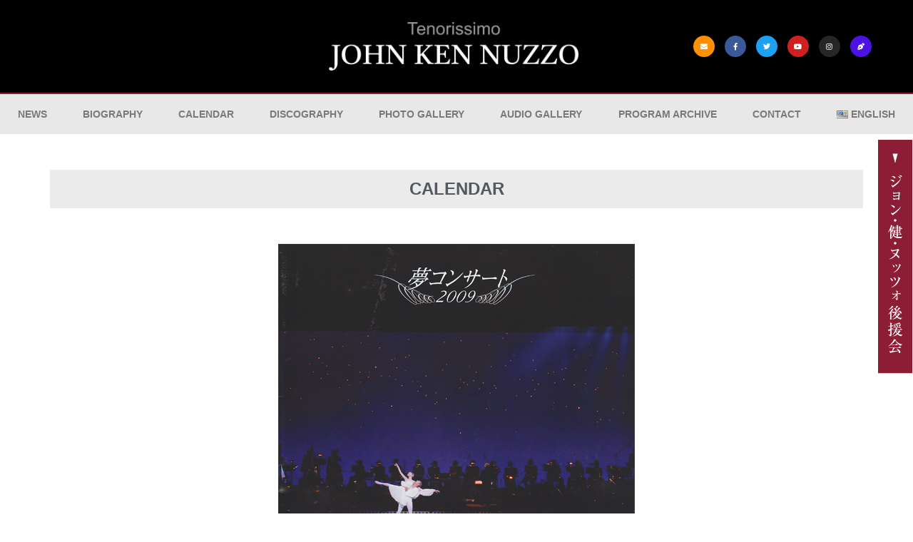

--- FILE ---
content_type: text/html; charset=UTF-8
request_url: https://www.jkn-tenorissimo.com/calendar/2009/may-3-2009/
body_size: 69504
content:
<!doctype html>
<html lang="ja">
<head>
	<meta charset="UTF-8">
	<meta name="viewport" content="width=device-width, initial-scale=1">
	<link rel="profile" href="https://gmpg.org/xfn/11">
	<meta name='robots' content='index, follow, max-image-preview:large, max-snippet:-1, max-video-preview:-1' />
<link rel="alternate" href="https://www.jkn-tenorissimo.com/calendar/2009/may-3-2009/" hreflang="ja" />
<link rel="alternate" href="https://www.jkn-tenorissimo.com/en/calendar/2009/may-3-2009/" hreflang="en" />

	<!-- This site is optimized with the Yoast SEO plugin v26.8 - https://yoast.com/product/yoast-seo-wordpress/ -->
	<title>夢コンサート2009 | ジョン・健・ヌッツォ　オフィシャルウェブサイト</title>
	<link rel="canonical" href="https://www.jkn-tenorissimo.com/calendar/2009/may-3-2009/" />
	<meta property="og:locale" content="ja_JP" />
	<meta property="og:locale:alternate" content="en_US" />
	<meta property="og:type" content="article" />
	<meta property="og:title" content="夢コンサート2009 | ジョン・健・ヌッツォ　オフィシャルウェブサイト" />
	<meta property="og:url" content="https://www.jkn-tenorissimo.com/calendar/2009/may-3-2009/" />
	<meta property="og:site_name" content="ジョン・健・ヌッツォ　オフィシャルウェブサイト" />
	<meta property="article:publisher" content="https://www.facebook.com/JOHNKENNUZZO66" />
	<meta property="article:modified_time" content="2020-10-07T09:27:04+00:00" />
	<meta name="twitter:card" content="summary_large_image" />
	<meta name="twitter:site" content="@JohnKenNuzzo" />
	<script type="application/ld+json" class="yoast-schema-graph">{"@context":"https://schema.org","@graph":[{"@type":"WebPage","@id":"https://www.jkn-tenorissimo.com/calendar/2009/may-3-2009/","url":"https://www.jkn-tenorissimo.com/calendar/2009/may-3-2009/","name":"夢コンサート2009 | ジョン・健・ヌッツォ　オフィシャルウェブサイト","isPartOf":{"@id":"https://www.jkn-tenorissimo.com/#website"},"datePublished":"2009-05-03T05:27:27+00:00","dateModified":"2020-10-07T09:27:04+00:00","breadcrumb":{"@id":"https://www.jkn-tenorissimo.com/calendar/2009/may-3-2009/#breadcrumb"},"inLanguage":"ja","potentialAction":[{"@type":"ReadAction","target":["https://www.jkn-tenorissimo.com/calendar/2009/may-3-2009/"]}]},{"@type":"BreadcrumbList","@id":"https://www.jkn-tenorissimo.com/calendar/2009/may-3-2009/#breadcrumb","itemListElement":[{"@type":"ListItem","position":1,"name":"HOME","item":"https://www.jkn-tenorissimo.com/"},{"@type":"ListItem","position":2,"name":"カレンダー","item":"https://www.jkn-tenorissimo.com/calendar/"},{"@type":"ListItem","position":3,"name":"夢コンサート2009"}]},{"@type":"WebSite","@id":"https://www.jkn-tenorissimo.com/#website","url":"https://www.jkn-tenorissimo.com/","name":"ジョン・健・ヌッツォ　オフィシャルウェブサイト","description":"","publisher":{"@id":"https://www.jkn-tenorissimo.com/#organization"},"potentialAction":[{"@type":"SearchAction","target":{"@type":"EntryPoint","urlTemplate":"https://www.jkn-tenorissimo.com/?s={search_term_string}"},"query-input":{"@type":"PropertyValueSpecification","valueRequired":true,"valueName":"search_term_string"}}],"inLanguage":"ja"},{"@type":"Organization","@id":"https://www.jkn-tenorissimo.com/#organization","name":"ジョン・健・ヌッツォ オフィシャルウェブサイト","url":"https://www.jkn-tenorissimo.com/","logo":{"@type":"ImageObject","inLanguage":"ja","@id":"https://www.jkn-tenorissimo.com/#/schema/logo/image/","url":"https://www.jkn-tenorissimo.com/wordpress/wp-content/uploads/2020/05/logo_headerc.png","contentUrl":"https://www.jkn-tenorissimo.com/wordpress/wp-content/uploads/2020/05/logo_headerc.png","width":1702,"height":332,"caption":"ジョン・健・ヌッツォ オフィシャルウェブサイト"},"image":{"@id":"https://www.jkn-tenorissimo.com/#/schema/logo/image/"},"sameAs":["https://www.facebook.com/JOHNKENNUZZO66","https://x.com/JohnKenNuzzo","https://www.instagram.com/johnkennuzzopera/","https://www.youtube.com/user/JohnKenNuzzoOfficial/feed","https://ja.wikipedia.org/wiki/ジョン・健・ヌッツォ"]}]}</script>
	<!-- / Yoast SEO plugin. -->


<link rel="alternate" type="application/rss+xml" title="ジョン・健・ヌッツォ　オフィシャルウェブサイト &raquo; フィード" href="https://www.jkn-tenorissimo.com/feed/" />
<link rel="alternate" type="application/rss+xml" title="ジョン・健・ヌッツォ　オフィシャルウェブサイト &raquo; コメントフィード" href="https://www.jkn-tenorissimo.com/comments/feed/" />
<link rel="alternate" title="oEmbed (JSON)" type="application/json+oembed" href="https://www.jkn-tenorissimo.com/wp-json/oembed/1.0/embed?url=https%3A%2F%2Fwww.jkn-tenorissimo.com%2Fcalendar%2F2009%2Fmay-3-2009%2F" />
<link rel="alternate" title="oEmbed (XML)" type="text/xml+oembed" href="https://www.jkn-tenorissimo.com/wp-json/oembed/1.0/embed?url=https%3A%2F%2Fwww.jkn-tenorissimo.com%2Fcalendar%2F2009%2Fmay-3-2009%2F&#038;format=xml" />
<style id='wp-img-auto-sizes-contain-inline-css'>
img:is([sizes=auto i],[sizes^="auto," i]){contain-intrinsic-size:3000px 1500px}
/*# sourceURL=wp-img-auto-sizes-contain-inline-css */
</style>
<style id='wp-emoji-styles-inline-css'>

	img.wp-smiley, img.emoji {
		display: inline !important;
		border: none !important;
		box-shadow: none !important;
		height: 1em !important;
		width: 1em !important;
		margin: 0 0.07em !important;
		vertical-align: -0.1em !important;
		background: none !important;
		padding: 0 !important;
	}
/*# sourceURL=wp-emoji-styles-inline-css */
</style>
<link rel='stylesheet' id='wp-block-library-css' href='https://www.jkn-tenorissimo.com/wordpress/wp-includes/css/dist/block-library/style.min.css?ver=6.9' media='all' />
<style id='global-styles-inline-css'>
:root{--wp--preset--aspect-ratio--square: 1;--wp--preset--aspect-ratio--4-3: 4/3;--wp--preset--aspect-ratio--3-4: 3/4;--wp--preset--aspect-ratio--3-2: 3/2;--wp--preset--aspect-ratio--2-3: 2/3;--wp--preset--aspect-ratio--16-9: 16/9;--wp--preset--aspect-ratio--9-16: 9/16;--wp--preset--color--black: #000000;--wp--preset--color--cyan-bluish-gray: #abb8c3;--wp--preset--color--white: #ffffff;--wp--preset--color--pale-pink: #f78da7;--wp--preset--color--vivid-red: #cf2e2e;--wp--preset--color--luminous-vivid-orange: #ff6900;--wp--preset--color--luminous-vivid-amber: #fcb900;--wp--preset--color--light-green-cyan: #7bdcb5;--wp--preset--color--vivid-green-cyan: #00d084;--wp--preset--color--pale-cyan-blue: #8ed1fc;--wp--preset--color--vivid-cyan-blue: #0693e3;--wp--preset--color--vivid-purple: #9b51e0;--wp--preset--gradient--vivid-cyan-blue-to-vivid-purple: linear-gradient(135deg,rgb(6,147,227) 0%,rgb(155,81,224) 100%);--wp--preset--gradient--light-green-cyan-to-vivid-green-cyan: linear-gradient(135deg,rgb(122,220,180) 0%,rgb(0,208,130) 100%);--wp--preset--gradient--luminous-vivid-amber-to-luminous-vivid-orange: linear-gradient(135deg,rgb(252,185,0) 0%,rgb(255,105,0) 100%);--wp--preset--gradient--luminous-vivid-orange-to-vivid-red: linear-gradient(135deg,rgb(255,105,0) 0%,rgb(207,46,46) 100%);--wp--preset--gradient--very-light-gray-to-cyan-bluish-gray: linear-gradient(135deg,rgb(238,238,238) 0%,rgb(169,184,195) 100%);--wp--preset--gradient--cool-to-warm-spectrum: linear-gradient(135deg,rgb(74,234,220) 0%,rgb(151,120,209) 20%,rgb(207,42,186) 40%,rgb(238,44,130) 60%,rgb(251,105,98) 80%,rgb(254,248,76) 100%);--wp--preset--gradient--blush-light-purple: linear-gradient(135deg,rgb(255,206,236) 0%,rgb(152,150,240) 100%);--wp--preset--gradient--blush-bordeaux: linear-gradient(135deg,rgb(254,205,165) 0%,rgb(254,45,45) 50%,rgb(107,0,62) 100%);--wp--preset--gradient--luminous-dusk: linear-gradient(135deg,rgb(255,203,112) 0%,rgb(199,81,192) 50%,rgb(65,88,208) 100%);--wp--preset--gradient--pale-ocean: linear-gradient(135deg,rgb(255,245,203) 0%,rgb(182,227,212) 50%,rgb(51,167,181) 100%);--wp--preset--gradient--electric-grass: linear-gradient(135deg,rgb(202,248,128) 0%,rgb(113,206,126) 100%);--wp--preset--gradient--midnight: linear-gradient(135deg,rgb(2,3,129) 0%,rgb(40,116,252) 100%);--wp--preset--font-size--small: 13px;--wp--preset--font-size--medium: 20px;--wp--preset--font-size--large: 36px;--wp--preset--font-size--x-large: 42px;--wp--preset--spacing--20: 0.44rem;--wp--preset--spacing--30: 0.67rem;--wp--preset--spacing--40: 1rem;--wp--preset--spacing--50: 1.5rem;--wp--preset--spacing--60: 2.25rem;--wp--preset--spacing--70: 3.38rem;--wp--preset--spacing--80: 5.06rem;--wp--preset--shadow--natural: 6px 6px 9px rgba(0, 0, 0, 0.2);--wp--preset--shadow--deep: 12px 12px 50px rgba(0, 0, 0, 0.4);--wp--preset--shadow--sharp: 6px 6px 0px rgba(0, 0, 0, 0.2);--wp--preset--shadow--outlined: 6px 6px 0px -3px rgb(255, 255, 255), 6px 6px rgb(0, 0, 0);--wp--preset--shadow--crisp: 6px 6px 0px rgb(0, 0, 0);}:root { --wp--style--global--content-size: 800px;--wp--style--global--wide-size: 1200px; }:where(body) { margin: 0; }.wp-site-blocks > .alignleft { float: left; margin-right: 2em; }.wp-site-blocks > .alignright { float: right; margin-left: 2em; }.wp-site-blocks > .aligncenter { justify-content: center; margin-left: auto; margin-right: auto; }:where(.wp-site-blocks) > * { margin-block-start: 24px; margin-block-end: 0; }:where(.wp-site-blocks) > :first-child { margin-block-start: 0; }:where(.wp-site-blocks) > :last-child { margin-block-end: 0; }:root { --wp--style--block-gap: 24px; }:root :where(.is-layout-flow) > :first-child{margin-block-start: 0;}:root :where(.is-layout-flow) > :last-child{margin-block-end: 0;}:root :where(.is-layout-flow) > *{margin-block-start: 24px;margin-block-end: 0;}:root :where(.is-layout-constrained) > :first-child{margin-block-start: 0;}:root :where(.is-layout-constrained) > :last-child{margin-block-end: 0;}:root :where(.is-layout-constrained) > *{margin-block-start: 24px;margin-block-end: 0;}:root :where(.is-layout-flex){gap: 24px;}:root :where(.is-layout-grid){gap: 24px;}.is-layout-flow > .alignleft{float: left;margin-inline-start: 0;margin-inline-end: 2em;}.is-layout-flow > .alignright{float: right;margin-inline-start: 2em;margin-inline-end: 0;}.is-layout-flow > .aligncenter{margin-left: auto !important;margin-right: auto !important;}.is-layout-constrained > .alignleft{float: left;margin-inline-start: 0;margin-inline-end: 2em;}.is-layout-constrained > .alignright{float: right;margin-inline-start: 2em;margin-inline-end: 0;}.is-layout-constrained > .aligncenter{margin-left: auto !important;margin-right: auto !important;}.is-layout-constrained > :where(:not(.alignleft):not(.alignright):not(.alignfull)){max-width: var(--wp--style--global--content-size);margin-left: auto !important;margin-right: auto !important;}.is-layout-constrained > .alignwide{max-width: var(--wp--style--global--wide-size);}body .is-layout-flex{display: flex;}.is-layout-flex{flex-wrap: wrap;align-items: center;}.is-layout-flex > :is(*, div){margin: 0;}body .is-layout-grid{display: grid;}.is-layout-grid > :is(*, div){margin: 0;}body{padding-top: 0px;padding-right: 0px;padding-bottom: 0px;padding-left: 0px;}a:where(:not(.wp-element-button)){text-decoration: underline;}:root :where(.wp-element-button, .wp-block-button__link){background-color: #32373c;border-width: 0;color: #fff;font-family: inherit;font-size: inherit;font-style: inherit;font-weight: inherit;letter-spacing: inherit;line-height: inherit;padding-top: calc(0.667em + 2px);padding-right: calc(1.333em + 2px);padding-bottom: calc(0.667em + 2px);padding-left: calc(1.333em + 2px);text-decoration: none;text-transform: inherit;}.has-black-color{color: var(--wp--preset--color--black) !important;}.has-cyan-bluish-gray-color{color: var(--wp--preset--color--cyan-bluish-gray) !important;}.has-white-color{color: var(--wp--preset--color--white) !important;}.has-pale-pink-color{color: var(--wp--preset--color--pale-pink) !important;}.has-vivid-red-color{color: var(--wp--preset--color--vivid-red) !important;}.has-luminous-vivid-orange-color{color: var(--wp--preset--color--luminous-vivid-orange) !important;}.has-luminous-vivid-amber-color{color: var(--wp--preset--color--luminous-vivid-amber) !important;}.has-light-green-cyan-color{color: var(--wp--preset--color--light-green-cyan) !important;}.has-vivid-green-cyan-color{color: var(--wp--preset--color--vivid-green-cyan) !important;}.has-pale-cyan-blue-color{color: var(--wp--preset--color--pale-cyan-blue) !important;}.has-vivid-cyan-blue-color{color: var(--wp--preset--color--vivid-cyan-blue) !important;}.has-vivid-purple-color{color: var(--wp--preset--color--vivid-purple) !important;}.has-black-background-color{background-color: var(--wp--preset--color--black) !important;}.has-cyan-bluish-gray-background-color{background-color: var(--wp--preset--color--cyan-bluish-gray) !important;}.has-white-background-color{background-color: var(--wp--preset--color--white) !important;}.has-pale-pink-background-color{background-color: var(--wp--preset--color--pale-pink) !important;}.has-vivid-red-background-color{background-color: var(--wp--preset--color--vivid-red) !important;}.has-luminous-vivid-orange-background-color{background-color: var(--wp--preset--color--luminous-vivid-orange) !important;}.has-luminous-vivid-amber-background-color{background-color: var(--wp--preset--color--luminous-vivid-amber) !important;}.has-light-green-cyan-background-color{background-color: var(--wp--preset--color--light-green-cyan) !important;}.has-vivid-green-cyan-background-color{background-color: var(--wp--preset--color--vivid-green-cyan) !important;}.has-pale-cyan-blue-background-color{background-color: var(--wp--preset--color--pale-cyan-blue) !important;}.has-vivid-cyan-blue-background-color{background-color: var(--wp--preset--color--vivid-cyan-blue) !important;}.has-vivid-purple-background-color{background-color: var(--wp--preset--color--vivid-purple) !important;}.has-black-border-color{border-color: var(--wp--preset--color--black) !important;}.has-cyan-bluish-gray-border-color{border-color: var(--wp--preset--color--cyan-bluish-gray) !important;}.has-white-border-color{border-color: var(--wp--preset--color--white) !important;}.has-pale-pink-border-color{border-color: var(--wp--preset--color--pale-pink) !important;}.has-vivid-red-border-color{border-color: var(--wp--preset--color--vivid-red) !important;}.has-luminous-vivid-orange-border-color{border-color: var(--wp--preset--color--luminous-vivid-orange) !important;}.has-luminous-vivid-amber-border-color{border-color: var(--wp--preset--color--luminous-vivid-amber) !important;}.has-light-green-cyan-border-color{border-color: var(--wp--preset--color--light-green-cyan) !important;}.has-vivid-green-cyan-border-color{border-color: var(--wp--preset--color--vivid-green-cyan) !important;}.has-pale-cyan-blue-border-color{border-color: var(--wp--preset--color--pale-cyan-blue) !important;}.has-vivid-cyan-blue-border-color{border-color: var(--wp--preset--color--vivid-cyan-blue) !important;}.has-vivid-purple-border-color{border-color: var(--wp--preset--color--vivid-purple) !important;}.has-vivid-cyan-blue-to-vivid-purple-gradient-background{background: var(--wp--preset--gradient--vivid-cyan-blue-to-vivid-purple) !important;}.has-light-green-cyan-to-vivid-green-cyan-gradient-background{background: var(--wp--preset--gradient--light-green-cyan-to-vivid-green-cyan) !important;}.has-luminous-vivid-amber-to-luminous-vivid-orange-gradient-background{background: var(--wp--preset--gradient--luminous-vivid-amber-to-luminous-vivid-orange) !important;}.has-luminous-vivid-orange-to-vivid-red-gradient-background{background: var(--wp--preset--gradient--luminous-vivid-orange-to-vivid-red) !important;}.has-very-light-gray-to-cyan-bluish-gray-gradient-background{background: var(--wp--preset--gradient--very-light-gray-to-cyan-bluish-gray) !important;}.has-cool-to-warm-spectrum-gradient-background{background: var(--wp--preset--gradient--cool-to-warm-spectrum) !important;}.has-blush-light-purple-gradient-background{background: var(--wp--preset--gradient--blush-light-purple) !important;}.has-blush-bordeaux-gradient-background{background: var(--wp--preset--gradient--blush-bordeaux) !important;}.has-luminous-dusk-gradient-background{background: var(--wp--preset--gradient--luminous-dusk) !important;}.has-pale-ocean-gradient-background{background: var(--wp--preset--gradient--pale-ocean) !important;}.has-electric-grass-gradient-background{background: var(--wp--preset--gradient--electric-grass) !important;}.has-midnight-gradient-background{background: var(--wp--preset--gradient--midnight) !important;}.has-small-font-size{font-size: var(--wp--preset--font-size--small) !important;}.has-medium-font-size{font-size: var(--wp--preset--font-size--medium) !important;}.has-large-font-size{font-size: var(--wp--preset--font-size--large) !important;}.has-x-large-font-size{font-size: var(--wp--preset--font-size--x-large) !important;}
:root :where(.wp-block-pullquote){font-size: 1.5em;line-height: 1.6;}
/*# sourceURL=global-styles-inline-css */
</style>
<link rel='stylesheet' id='catch-infinite-scroll-css' href='https://www.jkn-tenorissimo.com/wordpress/wp-content/plugins/catch-infinite-scroll/public/css/catch-infinite-scroll-public.css?ver=2.0.7' media='all' />
<link rel='stylesheet' id='parent-style-css' href='https://www.jkn-tenorissimo.com/wordpress/wp-content/themes/hello-elementor/style.css?ver=6.9' media='all' />
<link rel='stylesheet' id='child-style-css' href='https://www.jkn-tenorissimo.com/wordpress/wp-content/themes/nuzzo/style.css?ver=6.9' media='all' />
<link rel='stylesheet' id='hello-elementor-css' href='https://www.jkn-tenorissimo.com/wordpress/wp-content/themes/hello-elementor/assets/css/reset.css?ver=3.4.5' media='all' />
<link rel='stylesheet' id='hello-elementor-theme-style-css' href='https://www.jkn-tenorissimo.com/wordpress/wp-content/themes/hello-elementor/assets/css/theme.css?ver=3.4.5' media='all' />
<link rel='stylesheet' id='hello-elementor-header-footer-css' href='https://www.jkn-tenorissimo.com/wordpress/wp-content/themes/hello-elementor/assets/css/header-footer.css?ver=3.4.5' media='all' />
<link rel='stylesheet' id='elementor-frontend-css' href='https://www.jkn-tenorissimo.com/wordpress/wp-content/plugins/elementor/assets/css/frontend.min.css?ver=3.33.4' media='all' />
<link rel='stylesheet' id='widget-image-css' href='https://www.jkn-tenorissimo.com/wordpress/wp-content/plugins/elementor/assets/css/widget-image.min.css?ver=3.33.4' media='all' />
<link rel='stylesheet' id='widget-social-icons-css' href='https://www.jkn-tenorissimo.com/wordpress/wp-content/plugins/elementor/assets/css/widget-social-icons.min.css?ver=3.33.4' media='all' />
<link rel='stylesheet' id='e-apple-webkit-css' href='https://www.jkn-tenorissimo.com/wordpress/wp-content/plugins/elementor/assets/css/conditionals/apple-webkit.min.css?ver=3.33.4' media='all' />
<link rel='stylesheet' id='widget-nav-menu-css' href='https://www.jkn-tenorissimo.com/wordpress/wp-content/plugins/elementor-pro/assets/css/widget-nav-menu.min.css?ver=3.33.2' media='all' />
<link rel='stylesheet' id='e-sticky-css' href='https://www.jkn-tenorissimo.com/wordpress/wp-content/plugins/elementor-pro/assets/css/modules/sticky.min.css?ver=3.33.2' media='all' />
<link rel='stylesheet' id='widget-heading-css' href='https://www.jkn-tenorissimo.com/wordpress/wp-content/plugins/elementor/assets/css/widget-heading.min.css?ver=3.33.4' media='all' />
<link rel='stylesheet' id='widget-form-css' href='https://www.jkn-tenorissimo.com/wordpress/wp-content/plugins/elementor-pro/assets/css/widget-form.min.css?ver=3.33.2' media='all' />
<link rel='stylesheet' id='widget-icon-list-css' href='https://www.jkn-tenorissimo.com/wordpress/wp-content/plugins/elementor/assets/css/widget-icon-list.min.css?ver=3.33.4' media='all' />
<link rel='stylesheet' id='e-animation-fadeIn-css' href='https://www.jkn-tenorissimo.com/wordpress/wp-content/plugins/elementor/assets/lib/animations/styles/fadeIn.min.css?ver=3.33.4' media='all' />
<link rel='stylesheet' id='e-popup-css' href='https://www.jkn-tenorissimo.com/wordpress/wp-content/plugins/elementor-pro/assets/css/conditionals/popup.min.css?ver=3.33.2' media='all' />
<link rel='stylesheet' id='elementor-icons-css' href='https://www.jkn-tenorissimo.com/wordpress/wp-content/plugins/elementor/assets/lib/eicons/css/elementor-icons.min.css?ver=5.44.0' media='all' />
<link rel='stylesheet' id='elementor-post-4594-css' href='https://www.jkn-tenorissimo.com/wordpress/wp-content/uploads/elementor/css/post-4594.css?ver=1768941264' media='all' />
<link rel='stylesheet' id='font-awesome-5-all-css' href='https://www.jkn-tenorissimo.com/wordpress/wp-content/plugins/elementor/assets/lib/font-awesome/css/all.min.css?ver=3.33.4' media='all' />
<link rel='stylesheet' id='font-awesome-4-shim-css' href='https://www.jkn-tenorissimo.com/wordpress/wp-content/plugins/elementor/assets/lib/font-awesome/css/v4-shims.min.css?ver=3.33.4' media='all' />
<link rel='stylesheet' id='elementor-post-4593-css' href='https://www.jkn-tenorissimo.com/wordpress/wp-content/uploads/elementor/css/post-4593.css?ver=1768941264' media='all' />
<link rel='stylesheet' id='elementor-post-6367-css' href='https://www.jkn-tenorissimo.com/wordpress/wp-content/uploads/elementor/css/post-6367.css?ver=1768941264' media='all' />
<link rel='stylesheet' id='elementor-post-9882-css' href='https://www.jkn-tenorissimo.com/wordpress/wp-content/uploads/elementor/css/post-9882.css?ver=1768941319' media='all' />
<link rel='stylesheet' id='elementor-post-10558-css' href='https://www.jkn-tenorissimo.com/wordpress/wp-content/uploads/elementor/css/post-10558.css?ver=1768941264' media='all' />
<link rel='stylesheet' id='wp-pagenavi-css' href='https://www.jkn-tenorissimo.com/wordpress/wp-content/plugins/wp-pagenavi/pagenavi-css.css?ver=2.70' media='all' />
<link rel='stylesheet' id='ecs-styles-css' href='https://www.jkn-tenorissimo.com/wordpress/wp-content/plugins/ele-custom-skin/assets/css/ecs-style.css?ver=3.1.9' media='all' />
<link rel='stylesheet' id='elementor-post-7507-css' href='https://www.jkn-tenorissimo.com/wordpress/wp-content/uploads/elementor/css/post-7507.css?ver=1602150367' media='all' />
<link rel='stylesheet' id='elementor-post-7525-css' href='https://www.jkn-tenorissimo.com/wordpress/wp-content/uploads/elementor/css/post-7525.css?ver=1603281576' media='all' />
<link rel='stylesheet' id='elementor-post-7910-css' href='https://www.jkn-tenorissimo.com/wordpress/wp-content/uploads/elementor/css/post-7910.css?ver=1659444126' media='all' />
<link rel='stylesheet' id='elementor-post-8005-css' href='https://www.jkn-tenorissimo.com/wordpress/wp-content/uploads/elementor/css/post-8005.css?ver=1602408879' media='all' />
<link rel='stylesheet' id='elementor-post-9389-css' href='https://www.jkn-tenorissimo.com/wordpress/wp-content/uploads/elementor/css/post-9389.css?ver=1603295207' media='all' />
<link rel='stylesheet' id='elementor-gf-local-roboto-css' href='https://www.jkn-tenorissimo.com/wordpress/wp-content/uploads/elementor/google-fonts/css/roboto.css?ver=1747454760' media='all' />
<link rel='stylesheet' id='elementor-gf-local-robotoslab-css' href='https://www.jkn-tenorissimo.com/wordpress/wp-content/uploads/elementor/google-fonts/css/robotoslab.css?ver=1747454764' media='all' />
<link rel='stylesheet' id='elementor-icons-shared-0-css' href='https://www.jkn-tenorissimo.com/wordpress/wp-content/plugins/elementor/assets/lib/font-awesome/css/fontawesome.min.css?ver=5.15.3' media='all' />
<link rel='stylesheet' id='elementor-icons-fa-solid-css' href='https://www.jkn-tenorissimo.com/wordpress/wp-content/plugins/elementor/assets/lib/font-awesome/css/solid.min.css?ver=5.15.3' media='all' />
<link rel='stylesheet' id='elementor-icons-fa-brands-css' href='https://www.jkn-tenorissimo.com/wordpress/wp-content/plugins/elementor/assets/lib/font-awesome/css/brands.min.css?ver=5.15.3' media='all' />
<link rel='stylesheet' id='elementor-icons-fa-regular-css' href='https://www.jkn-tenorissimo.com/wordpress/wp-content/plugins/elementor/assets/lib/font-awesome/css/regular.min.css?ver=5.15.3' media='all' />
<script src="https://www.jkn-tenorissimo.com/wordpress/wp-includes/js/jquery/jquery.min.js?ver=3.7.1" id="jquery-core-js"></script>
<script src="https://www.jkn-tenorissimo.com/wordpress/wp-includes/js/jquery/jquery-migrate.min.js?ver=3.4.1" id="jquery-migrate-js"></script>
<script src="https://www.jkn-tenorissimo.com/wordpress/wp-content/plugins/elementor/assets/lib/font-awesome/js/v4-shims.min.js?ver=3.33.4" id="font-awesome-4-shim-js"></script>
<script id="ecs_ajax_load-js-extra">
var ecs_ajax_params = {"ajaxurl":"https://www.jkn-tenorissimo.com/wordpress/wp-admin/admin-ajax.php","posts":"{\"calendar\":\"may-3-2009\",\"post_type\":\"calendar\",\"name\":\"may-3-2009\",\"page\":0,\"year\":2009,\"lang\":\"ja\",\"error\":\"\",\"m\":\"\",\"p\":0,\"post_parent\":\"\",\"subpost\":\"\",\"subpost_id\":\"\",\"attachment\":\"\",\"attachment_id\":0,\"pagename\":\"\",\"page_id\":0,\"second\":\"\",\"minute\":\"\",\"hour\":\"\",\"day\":0,\"monthnum\":0,\"w\":0,\"category_name\":\"\",\"tag\":\"\",\"cat\":\"\",\"tag_id\":\"\",\"author\":\"\",\"author_name\":\"\",\"feed\":\"\",\"tb\":\"\",\"paged\":0,\"meta_key\":\"\",\"meta_value\":\"\",\"preview\":\"\",\"s\":\"\",\"sentence\":\"\",\"title\":\"\",\"fields\":\"all\",\"menu_order\":\"\",\"embed\":\"\",\"category__in\":[],\"category__not_in\":[],\"category__and\":[],\"post__in\":[],\"post__not_in\":[],\"post_name__in\":[],\"tag__in\":[],\"tag__not_in\":[],\"tag__and\":[],\"tag_slug__in\":[],\"tag_slug__and\":[],\"post_parent__in\":[],\"post_parent__not_in\":[],\"author__in\":[],\"author__not_in\":[],\"search_columns\":[],\"update_post_term_cache\":true,\"ignore_sticky_posts\":false,\"suppress_filters\":false,\"cache_results\":true,\"update_menu_item_cache\":false,\"lazy_load_term_meta\":true,\"update_post_meta_cache\":true,\"posts_per_page\":12,\"nopaging\":false,\"comments_per_page\":\"50\",\"no_found_rows\":false,\"order\":\"DESC\"}"};
//# sourceURL=ecs_ajax_load-js-extra
</script>
<script src="https://www.jkn-tenorissimo.com/wordpress/wp-content/plugins/ele-custom-skin/assets/js/ecs_ajax_pagination.js?ver=3.1.9" id="ecs_ajax_load-js"></script>
<script src="https://www.jkn-tenorissimo.com/wordpress/wp-content/plugins/ele-custom-skin/assets/js/ecs.js?ver=3.1.9" id="ecs-script-js"></script>
<link rel="https://api.w.org/" href="https://www.jkn-tenorissimo.com/wp-json/" /><link rel="alternate" title="JSON" type="application/json" href="https://www.jkn-tenorissimo.com/wp-json/wp/v2/calendar/6481" /><link rel="EditURI" type="application/rsd+xml" title="RSD" href="https://www.jkn-tenorissimo.com/wordpress/xmlrpc.php?rsd" />
<meta name="generator" content="WordPress 6.9" />
<link rel='shortlink' href='https://www.jkn-tenorissimo.com/?p=6481' />
<!-- start Simple Custom CSS and JS -->
 

<!-- Global site tag (gtag.js) - Google Analytics -->
<script async src="https://www.googletagmanager.com/gtag/js?id=UA-17142751-1"></script>
<script>
  window.dataLayer = window.dataLayer || [];
  function gtag(){dataLayer.push(arguments);}
  gtag('js', new Date());

  gtag('config', 'UA-17142751-1');
</script>

<!-- end Simple Custom CSS and JS -->

<link rel='stylesheet' id='7634-css' href='//www.jkn-tenorissimo.com/wordpress/wp-content/uploads/custom-css-js/7634.css?v=4011' media='all' />
<!-- start Simple Custom CSS and JS -->
<style>
/* ここにCSSコードを追加

例:
.example {
    color: red;
}

CSS の知識に磨きをかけるためにご覧ください。
http://www.w3schools.com/css/css_syntax.asp

コメント終わり */ 

body {
font-family: 'Yu Mincho Light','YuMincho','Yu Mincho','游明朝体','Yu Mincho Light','YuMincho','Yu Mincho','游明朝体','ヒラギノ明朝 ProN','Hiragino Mincho ProN',serif;
}</style>
<!-- end Simple Custom CSS and JS -->
<meta name="generator" content="Elementor 3.33.4; features: additional_custom_breakpoints; settings: css_print_method-external, google_font-enabled, font_display-auto">
			<style>
				.e-con.e-parent:nth-of-type(n+4):not(.e-lazyloaded):not(.e-no-lazyload),
				.e-con.e-parent:nth-of-type(n+4):not(.e-lazyloaded):not(.e-no-lazyload) * {
					background-image: none !important;
				}
				@media screen and (max-height: 1024px) {
					.e-con.e-parent:nth-of-type(n+3):not(.e-lazyloaded):not(.e-no-lazyload),
					.e-con.e-parent:nth-of-type(n+3):not(.e-lazyloaded):not(.e-no-lazyload) * {
						background-image: none !important;
					}
				}
				@media screen and (max-height: 640px) {
					.e-con.e-parent:nth-of-type(n+2):not(.e-lazyloaded):not(.e-no-lazyload),
					.e-con.e-parent:nth-of-type(n+2):not(.e-lazyloaded):not(.e-no-lazyload) * {
						background-image: none !important;
					}
				}
			</style>
			<link rel="icon" href="https://www.jkn-tenorissimo.com/wordpress/wp-content/uploads/2020/10/cropped-siteicon-32x32.png" sizes="32x32" />
<link rel="icon" href="https://www.jkn-tenorissimo.com/wordpress/wp-content/uploads/2020/10/cropped-siteicon-192x192.png" sizes="192x192" />
<link rel="apple-touch-icon" href="https://www.jkn-tenorissimo.com/wordpress/wp-content/uploads/2020/10/cropped-siteicon-180x180.png" />
<meta name="msapplication-TileImage" content="https://www.jkn-tenorissimo.com/wordpress/wp-content/uploads/2020/10/cropped-siteicon-270x270.png" />
</head>
<body class="wp-singular calendar-template-default single single-calendar postid-6481 wp-embed-responsive wp-theme-hello-elementor wp-child-theme-nuzzo hello-elementor-default elementor-default elementor-kit-4594 elementor-page-9882">


<a class="skip-link screen-reader-text" href="#content">コンテンツにスキップ</a>

		<header data-elementor-type="header" data-elementor-id="4593" class="elementor elementor-4593 elementor-location-header" data-elementor-post-type="elementor_library">
					<section class="elementor-section elementor-top-section elementor-element elementor-element-bda533a elementor-section-height-min-height elementor-section-boxed elementor-section-height-default elementor-section-items-middle" data-id="bda533a" data-element_type="section" data-settings="{&quot;background_background&quot;:&quot;classic&quot;}">
						<div class="elementor-container elementor-column-gap-default">
					<div class="elementor-column elementor-col-33 elementor-top-column elementor-element elementor-element-d175e70 elementor-hidden-phone" data-id="d175e70" data-element_type="column">
			<div class="elementor-widget-wrap">
							</div>
		</div>
				<div class="elementor-column elementor-col-33 elementor-top-column elementor-element elementor-element-98daf13" data-id="98daf13" data-element_type="column">
			<div class="elementor-widget-wrap elementor-element-populated">
						<div class="elementor-element elementor-element-2af8c71 elementor-widget elementor-widget-image" data-id="2af8c71" data-element_type="widget" data-widget_type="image.default">
				<div class="elementor-widget-container">
																<a href="https://www.jkn-tenorissimo.com">
							<img width="1702" height="332" src="https://www.jkn-tenorissimo.com/wordpress/wp-content/uploads/2020/05/logo_headerc.png" class="attachment-full size-full wp-image-5360" alt="" srcset="https://www.jkn-tenorissimo.com/wordpress/wp-content/uploads/2020/05/logo_headerc.png 1702w, https://www.jkn-tenorissimo.com/wordpress/wp-content/uploads/2020/05/logo_headerc-300x59.png 300w, https://www.jkn-tenorissimo.com/wordpress/wp-content/uploads/2020/05/logo_headerc-1024x200.png 1024w, https://www.jkn-tenorissimo.com/wordpress/wp-content/uploads/2020/05/logo_headerc-768x150.png 768w, https://www.jkn-tenorissimo.com/wordpress/wp-content/uploads/2020/05/logo_headerc-1536x300.png 1536w" sizes="(max-width: 1702px) 100vw, 1702px" />								</a>
															</div>
				</div>
					</div>
		</div>
				<div class="elementor-column elementor-col-33 elementor-top-column elementor-element elementor-element-c3b4a96" data-id="c3b4a96" data-element_type="column">
			<div class="elementor-widget-wrap elementor-element-populated">
						<div class="elementor-element elementor-element-d0ca09e elementor-shape-circle e-grid-align-right e-grid-align-mobile-center elementor-grid-0 elementor-widget elementor-widget-social-icons" data-id="d0ca09e" data-element_type="widget" data-widget_type="social-icons.default">
				<div class="elementor-widget-container">
							<div class="elementor-social-icons-wrapper elementor-grid" role="list">
							<span class="elementor-grid-item" role="listitem">
					<a class="elementor-icon elementor-social-icon elementor-social-icon-envelope elementor-repeater-item-d72280f" href="#elementor-action%3Aaction%3Dpopup%3Aopen%26settings%3DeyJpZCI6Ijk5OTAiLCJ0b2dnbGUiOmZhbHNlfQ%3D%3D" target="_blank">
						<span class="elementor-screen-only">Envelope</span>
						<i aria-hidden="true" class="fas fa-envelope"></i>					</a>
				</span>
							<span class="elementor-grid-item" role="listitem">
					<a class="elementor-icon elementor-social-icon elementor-social-icon-facebook-f elementor-repeater-item-5b1b321" href="https://www.facebook.com/JOHNKENNUZZO66" target="_blank">
						<span class="elementor-screen-only">Facebook-f</span>
						<i aria-hidden="true" class="fab fa-facebook-f"></i>					</a>
				</span>
							<span class="elementor-grid-item" role="listitem">
					<a class="elementor-icon elementor-social-icon elementor-social-icon-twitter elementor-repeater-item-c7c7d1e" href="https://twitter.com/JohnKenNuzzo" target="_blank">
						<span class="elementor-screen-only">Twitter</span>
						<i aria-hidden="true" class="fab fa-twitter"></i>					</a>
				</span>
							<span class="elementor-grid-item" role="listitem">
					<a class="elementor-icon elementor-social-icon elementor-social-icon-youtube elementor-repeater-item-8f2fe13" href="https://www.youtube.com/user/JohnKenNuzzoOfficial/feed" target="_blank">
						<span class="elementor-screen-only">Youtube</span>
						<i aria-hidden="true" class="fab fa-youtube"></i>					</a>
				</span>
							<span class="elementor-grid-item" role="listitem">
					<a class="elementor-icon elementor-social-icon elementor-social-icon-instagram elementor-repeater-item-83dc10b" href="https://www.instagram.com/johnkennuzzo_official/" target="_blank">
						<span class="elementor-screen-only">Instagram</span>
						<i aria-hidden="true" class="fab fa-instagram"></i>					</a>
				</span>
							<span class="elementor-grid-item" role="listitem">
					<a class="elementor-icon elementor-social-icon elementor-social-icon-pen-nib elementor-repeater-item-11257e4" href="/blog">
						<span class="elementor-screen-only">Pen-nib</span>
						<i aria-hidden="true" class="fas fa-pen-nib"></i>					</a>
				</span>
					</div>
						</div>
				</div>
					</div>
		</div>
					</div>
		</section>
				<nav class="elementor-section elementor-top-section elementor-element elementor-element-7eb9b5b elementor-section-boxed elementor-section-height-default elementor-section-height-default" data-id="7eb9b5b" data-element_type="section" data-settings="{&quot;background_background&quot;:&quot;classic&quot;,&quot;sticky&quot;:&quot;top&quot;,&quot;sticky_on&quot;:[&quot;desktop&quot;,&quot;tablet&quot;,&quot;mobile&quot;],&quot;sticky_offset&quot;:0,&quot;sticky_effects_offset&quot;:0,&quot;sticky_anchor_link_offset&quot;:0}">
							<div class="elementor-background-overlay"></div>
							<div class="elementor-container elementor-column-gap-no">
					<div class="elementor-column elementor-col-100 elementor-top-column elementor-element elementor-element-54628a20" data-id="54628a20" data-element_type="column">
			<div class="elementor-widget-wrap elementor-element-populated">
						<div class="elementor-element elementor-element-1a6844b3 elementor-nav-menu__align-justify elementor-nav-menu--stretch elementor-nav-menu__text-align-center elementor-nav-menu--dropdown-tablet elementor-nav-menu--toggle elementor-nav-menu--burger elementor-widget elementor-widget-nav-menu" data-id="1a6844b3" data-element_type="widget" data-settings="{&quot;full_width&quot;:&quot;stretch&quot;,&quot;submenu_icon&quot;:{&quot;value&quot;:&quot;&lt;i class=\&quot;\&quot; aria-hidden=\&quot;true\&quot;&gt;&lt;\/i&gt;&quot;,&quot;library&quot;:&quot;&quot;},&quot;layout&quot;:&quot;horizontal&quot;,&quot;toggle&quot;:&quot;burger&quot;}" data-widget_type="nav-menu.default">
				<div class="elementor-widget-container">
								<nav aria-label="メニュー" class="elementor-nav-menu--main elementor-nav-menu__container elementor-nav-menu--layout-horizontal e--pointer-text e--animation-none">
				<ul id="menu-1-1a6844b3" class="elementor-nav-menu"><li class="menu-item menu-item-type-post_type_archive menu-item-object-news menu-item-9414"><a href="https://www.jkn-tenorissimo.com/news/" class="elementor-item">NEWS</a></li>
<li class="menu-item menu-item-type-post_type menu-item-object-page menu-item-4592"><a href="https://www.jkn-tenorissimo.com/biography/" class="elementor-item">BIOGRAPHY</a></li>
<li class="menu-item menu-item-type-post_type_archive menu-item-object-calendar menu-item-7235"><a href="https://www.jkn-tenorissimo.com/calendar/" class="elementor-item">CALENDAR</a></li>
<li class="menu-item menu-item-type-post_type menu-item-object-page menu-item-9401"><a href="https://www.jkn-tenorissimo.com/discography/" class="elementor-item">DISCOGRAPHY</a></li>
<li class="menu-item menu-item-type-post_type menu-item-object-page menu-item-5818"><a href="https://www.jkn-tenorissimo.com/photogallery/" class="elementor-item">PHOTO GALLERY</a></li>
<li class="menu-item menu-item-type-post_type menu-item-object-page menu-item-4590"><a href="https://www.jkn-tenorissimo.com/audiogallery/" class="elementor-item">AUDIO GALLERY</a></li>
<li class="menu-item menu-item-type-post_type menu-item-object-page menu-item-4591"><a href="https://www.jkn-tenorissimo.com/program-archive/" class="elementor-item">PROGRAM ARCHIVE</a></li>
<li class="menu-item menu-item-type-post_type menu-item-object-page menu-item-7392"><a href="https://www.jkn-tenorissimo.com/contact/" class="elementor-item">CONTACT</a></li>
<li class="lang-item lang-item-62 lang-item-en lang-item-first menu-item menu-item-type-custom menu-item-object-custom menu-item-8434-en"><a href="https://www.jkn-tenorissimo.com/en/calendar/2009/may-3-2009/" hreflang="en-US" lang="en-US" class="elementor-item"><img src="[data-uri]" alt="" width="16" height="11" style="width: 16px; height: 11px;" /><span style="margin-left:0.3em;">English</span></a></li>
</ul>			</nav>
					<div class="elementor-menu-toggle" role="button" tabindex="0" aria-label="Menu Toggle" aria-expanded="false">
			<i aria-hidden="true" role="presentation" class="elementor-menu-toggle__icon--open eicon-menu-bar"></i><i aria-hidden="true" role="presentation" class="elementor-menu-toggle__icon--close eicon-close"></i>		</div>
					<nav class="elementor-nav-menu--dropdown elementor-nav-menu__container" aria-hidden="true">
				<ul id="menu-2-1a6844b3" class="elementor-nav-menu"><li class="menu-item menu-item-type-post_type_archive menu-item-object-news menu-item-9414"><a href="https://www.jkn-tenorissimo.com/news/" class="elementor-item" tabindex="-1">NEWS</a></li>
<li class="menu-item menu-item-type-post_type menu-item-object-page menu-item-4592"><a href="https://www.jkn-tenorissimo.com/biography/" class="elementor-item" tabindex="-1">BIOGRAPHY</a></li>
<li class="menu-item menu-item-type-post_type_archive menu-item-object-calendar menu-item-7235"><a href="https://www.jkn-tenorissimo.com/calendar/" class="elementor-item" tabindex="-1">CALENDAR</a></li>
<li class="menu-item menu-item-type-post_type menu-item-object-page menu-item-9401"><a href="https://www.jkn-tenorissimo.com/discography/" class="elementor-item" tabindex="-1">DISCOGRAPHY</a></li>
<li class="menu-item menu-item-type-post_type menu-item-object-page menu-item-5818"><a href="https://www.jkn-tenorissimo.com/photogallery/" class="elementor-item" tabindex="-1">PHOTO GALLERY</a></li>
<li class="menu-item menu-item-type-post_type menu-item-object-page menu-item-4590"><a href="https://www.jkn-tenorissimo.com/audiogallery/" class="elementor-item" tabindex="-1">AUDIO GALLERY</a></li>
<li class="menu-item menu-item-type-post_type menu-item-object-page menu-item-4591"><a href="https://www.jkn-tenorissimo.com/program-archive/" class="elementor-item" tabindex="-1">PROGRAM ARCHIVE</a></li>
<li class="menu-item menu-item-type-post_type menu-item-object-page menu-item-7392"><a href="https://www.jkn-tenorissimo.com/contact/" class="elementor-item" tabindex="-1">CONTACT</a></li>
<li class="lang-item lang-item-62 lang-item-en lang-item-first menu-item menu-item-type-custom menu-item-object-custom menu-item-8434-en"><a href="https://www.jkn-tenorissimo.com/en/calendar/2009/may-3-2009/" hreflang="en-US" lang="en-US" class="elementor-item" tabindex="-1"><img src="[data-uri]" alt="" width="16" height="11" style="width: 16px; height: 11px;" /><span style="margin-left:0.3em;">English</span></a></li>
</ul>			</nav>
						</div>
				</div>
					</div>
		</div>
					</div>
		</nav>
				</header>
		
<main class="tmp-Container">
  <section class="Calendar">
    <div class="PageHeading">Calendar</div>
        <article class="CalendarItem PageContent">
			<!-- concert img -->
      <figure class="CalendarItem_img">
                                  <img src="https://www.jkn-tenorissimo.com/wordpress/wp-content/uploads/calendar_img/CLN090503_1L.jpg" alt="">
                      </figure>

      
      
			<h1 class="CalendarItem_title">
								夢コンサート2009        			</h1>

			<!-- Content -->
			<div class="CalendarItem_content">
				            <div class="Detail">
	<h3 class="Detail_title">
    			公演情報
    	</h3>
	<dl class="ConcertData">
				<div>
		<dt>
			日時		</dt>
		<dd>
			2009年5月3日（日）		</dd>
		</div>
				<div>
		<dt>
			日時		</dt>
		<dd>
			<a href="http://www.city.kawasaki.jp/miyamae/category/117-11-2-1-0-0-0-0-0-0.html" target="_blank" rel="noopener noreferrer">宮前市民館 大ホール（神奈川県川崎市宮前区宮前平）</a>		</dd>
		</div>
			</dl>
</div>
	

							</div>
			<!-- // Content -->



			<div class="CalendarItem_textarea">
        			</div>
    </article>
    
		<!-- PageNav -->
    <div class="CalendarNav">
      <ul>
        <li class="CalendarNav_prev">
          <b>Previous</b>
          <a href="https://www.jkn-tenorissimo.com/calendar/2008/november-16-2008/" rel="prev">三沢市制施行50周年記念事業「三沢市民ミュージックフェステイバル」</a>        </li>
        <li class="CalendarNav_next">
          <b>Next</b>
         <a href="https://www.jkn-tenorissimo.com/calendar/2009/june-4-july-11-august-29-2009/" rel="next">ジョン・健・ヌッツォ リサイタル 2009</a>        </li>
      </ul>
    </div>
		<!-- // PageNav -->
		  </section>
</main>

		<footer data-elementor-type="footer" data-elementor-id="6367" class="elementor elementor-6367 elementor-location-footer" data-elementor-post-type="elementor_library">
					<section class="elementor-section elementor-top-section elementor-element elementor-element-7873961d elementor-section-content-middle elementor-section-boxed elementor-section-height-default elementor-section-height-default" data-id="7873961d" data-element_type="section" data-settings="{&quot;background_background&quot;:&quot;classic&quot;}">
						<div class="elementor-container elementor-column-gap-no">
					<div class="elementor-column elementor-col-100 elementor-top-column elementor-element elementor-element-452c3a33" data-id="452c3a33" data-element_type="column">
			<div class="elementor-widget-wrap elementor-element-populated">
						<div class="elementor-element elementor-element-4fd6b573 elementor-widget elementor-widget-heading" data-id="4fd6b573" data-element_type="widget" data-widget_type="heading.default">
				<div class="elementor-widget-container">
					<h2 class="elementor-heading-title elementor-size-default">Newsletter</h2>				</div>
				</div>
				<div class="elementor-element elementor-element-57fc1627 elementor-widget elementor-widget-text-editor" data-id="57fc1627" data-element_type="widget" data-widget_type="text-editor.default">
				<div class="elementor-widget-container">
									メールアドレスを登録した方に、ジョン・健・ヌッツォのニュースレターを送ります								</div>
				</div>
				<div class="elementor-element elementor-element-7792d204 elementor-button-align-stretch elementor-widget elementor-widget-form" data-id="7792d204" data-element_type="widget" data-settings="{&quot;button_width&quot;:&quot;25&quot;,&quot;step_next_label&quot;:&quot;Next&quot;,&quot;step_previous_label&quot;:&quot;Previous&quot;,&quot;step_type&quot;:&quot;none&quot;,&quot;step_icon_shape&quot;:&quot;circle&quot;}" data-widget_type="form.default">
				<div class="elementor-widget-container">
							<form class="elementor-form" method="post" name="New Form" aria-label="New Form">
			<input type="hidden" name="post_id" value="6367"/>
			<input type="hidden" name="form_id" value="7792d204"/>
			<input type="hidden" name="referer_title" value="ジョン・健・ヌッツォ オフィシャルウェブサイト" />

							<input type="hidden" name="queried_id" value="4602"/>
			
			<div class="elementor-form-fields-wrapper elementor-labels-">
								<div class="elementor-field-type-email elementor-field-group elementor-column elementor-field-group-email elementor-col-75 elementor-field-required">
												<label for="form-field-email" class="elementor-field-label elementor-screen-only">
								Email							</label>
														<input size="1" type="email" name="form_fields[email]" id="form-field-email" class="elementor-field elementor-size-sm  elementor-field-textual" placeholder="メールアドレスを入力" required="required">
											</div>
								<div class="elementor-field-group elementor-column elementor-field-type-submit elementor-col-25 e-form__buttons">
					<button class="elementor-button elementor-size-sm" type="submit">
						<span class="elementor-button-content-wrapper">
																						<span class="elementor-button-text">登録</span>
													</span>
					</button>
				</div>
			</div>
		</form>
						</div>
				</div>
				<div class="elementor-element elementor-element-e727cad elementor-align-center elementor-icon-list--layout-traditional elementor-list-item-link-full_width elementor-widget elementor-widget-icon-list" data-id="e727cad" data-element_type="widget" data-widget_type="icon-list.default">
				<div class="elementor-widget-container">
							<ul class="elementor-icon-list-items">
							<li class="elementor-icon-list-item">
											<a href="https://www.jkn-tenorissimo.com/contact#pp">

												<span class="elementor-icon-list-icon">
							<i aria-hidden="true" class="far fa-caret-square-right"></i>						</span>
										<span class="elementor-icon-list-text">プライバシーポリシー</span>
											</a>
									</li>
						</ul>
						</div>
				</div>
					</div>
		</div>
					</div>
		</section>
				<section class="elementor-section elementor-top-section elementor-element elementor-element-819c15a elementor-section-content-middle elementor-section-boxed elementor-section-height-default elementor-section-height-default" data-id="819c15a" data-element_type="section" data-settings="{&quot;background_background&quot;:&quot;classic&quot;}">
						<div class="elementor-container elementor-column-gap-no">
					<div class="elementor-column elementor-col-100 elementor-top-column elementor-element elementor-element-b6198bb" data-id="b6198bb" data-element_type="column">
			<div class="elementor-widget-wrap elementor-element-populated">
						<div class="elementor-element elementor-element-558f4615 elementor-widget elementor-widget-heading" data-id="558f4615" data-element_type="widget" data-widget_type="heading.default">
				<div class="elementor-widget-container">
					<div class="elementor-heading-title elementor-size-default">COPYRIGHT 2026© JOHN KEN NUZZO. ALL RIGHTS RESERVED.</div>				</div>
				</div>
					</div>
		</div>
					</div>
		</section>
				</footer>
		
<script type="speculationrules">
{"prefetch":[{"source":"document","where":{"and":[{"href_matches":"/*"},{"not":{"href_matches":["/wordpress/wp-*.php","/wordpress/wp-admin/*","/wordpress/wp-content/uploads/*","/wordpress/wp-content/*","/wordpress/wp-content/plugins/*","/wordpress/wp-content/themes/nuzzo/*","/wordpress/wp-content/themes/hello-elementor/*","/*\\?(.+)"]}},{"not":{"selector_matches":"a[rel~=\"nofollow\"]"}},{"not":{"selector_matches":".no-prefetch, .no-prefetch a"}}]},"eagerness":"conservative"}]}
</script>
		<div data-elementor-type="popup" data-elementor-id="9990" class="elementor elementor-9990 elementor-location-popup" data-elementor-settings="{&quot;entrance_animation&quot;:&quot;slideInRight&quot;,&quot;exit_animation&quot;:&quot;slideInRight&quot;,&quot;entrance_animation_duration&quot;:{&quot;unit&quot;:&quot;px&quot;,&quot;size&quot;:&quot;0.8&quot;,&quot;sizes&quot;:[]},&quot;a11y_navigation&quot;:&quot;yes&quot;,&quot;timing&quot;:[]}" data-elementor-post-type="elementor_library">
					<section class="elementor-section elementor-top-section elementor-element elementor-element-6224734b elementor-section-boxed elementor-section-height-default elementor-section-height-default" data-id="6224734b" data-element_type="section">
						<div class="elementor-container elementor-column-gap-default">
					<div class="elementor-column elementor-col-100 elementor-top-column elementor-element elementor-element-6d643d1d" data-id="6d643d1d" data-element_type="column">
			<div class="elementor-widget-wrap elementor-element-populated">
						<div class="elementor-element elementor-element-151c491c elementor-widget elementor-widget-heading" data-id="151c491c" data-element_type="widget" data-widget_type="heading.default">
				<div class="elementor-widget-container">
					<h2 class="elementor-heading-title elementor-size-default">Newsletter</h2>				</div>
				</div>
				<div class="elementor-element elementor-element-d125709 elementor-widget elementor-widget-text-editor" data-id="d125709" data-element_type="widget" data-widget_type="text-editor.default">
				<div class="elementor-widget-container">
									メールアドレスを登録した方に、ジョン・健・ヌッツォのニュースレターを送ります								</div>
				</div>
				<div class="elementor-element elementor-element-aa8904d elementor-button-align-stretch elementor-widget elementor-widget-form" data-id="aa8904d" data-element_type="widget" data-settings="{&quot;button_width&quot;:&quot;25&quot;,&quot;step_next_label&quot;:&quot;Next&quot;,&quot;step_previous_label&quot;:&quot;Previous&quot;,&quot;step_type&quot;:&quot;none&quot;,&quot;step_icon_shape&quot;:&quot;circle&quot;}" data-widget_type="form.default">
				<div class="elementor-widget-container">
							<form class="elementor-form" method="post" name="New Form" aria-label="New Form">
			<input type="hidden" name="post_id" value="9990"/>
			<input type="hidden" name="form_id" value="aa8904d"/>
			<input type="hidden" name="referer_title" value="ジョン・健・ヌッツォ オフィシャルウェブサイト" />

							<input type="hidden" name="queried_id" value="4602"/>
			
			<div class="elementor-form-fields-wrapper elementor-labels-">
								<div class="elementor-field-type-email elementor-field-group elementor-column elementor-field-group-email elementor-col-75 elementor-field-required">
												<label for="form-field-email" class="elementor-field-label elementor-screen-only">
								Email							</label>
														<input size="1" type="email" name="form_fields[email]" id="form-field-email" class="elementor-field elementor-size-sm  elementor-field-textual" placeholder="メールアドレスを入力" required="required">
											</div>
								<div class="elementor-field-group elementor-column elementor-field-type-submit elementor-col-25 e-form__buttons">
					<button class="elementor-button elementor-size-sm" type="submit">
						<span class="elementor-button-content-wrapper">
																						<span class="elementor-button-text">登録</span>
													</span>
					</button>
				</div>
			</div>
		</form>
						</div>
				</div>
				<div class="elementor-element elementor-element-6c737fb elementor-align-center elementor-icon-list--layout-traditional elementor-list-item-link-full_width elementor-widget elementor-widget-icon-list" data-id="6c737fb" data-element_type="widget" data-widget_type="icon-list.default">
				<div class="elementor-widget-container">
							<ul class="elementor-icon-list-items">
							<li class="elementor-icon-list-item">
											<a href="https://www.jkn-tenorissimo.com/contact#pp">

												<span class="elementor-icon-list-icon">
							<i aria-hidden="true" class="far fa-caret-square-right"></i>						</span>
										<span class="elementor-icon-list-text">プライバシーポリシー</span>
											</a>
									</li>
						</ul>
						</div>
				</div>
					</div>
		</div>
					</div>
		</section>
				</div>
				<div data-elementor-type="popup" data-elementor-id="10558" class="elementor elementor-10558 elementor-location-popup" data-elementor-settings="{&quot;entrance_animation&quot;:&quot;fadeIn&quot;,&quot;prevent_close_on_background_click&quot;:&quot;yes&quot;,&quot;entrance_animation_duration&quot;:{&quot;unit&quot;:&quot;px&quot;,&quot;size&quot;:1.2,&quot;sizes&quot;:[]},&quot;a11y_navigation&quot;:&quot;yes&quot;,&quot;triggers&quot;:{&quot;page_load&quot;:&quot;yes&quot;,&quot;page_load_delay&quot;:0},&quot;timing&quot;:[]}" data-elementor-post-type="elementor_library">
					<section class="elementor-section elementor-top-section elementor-element elementor-element-692ee5c elementor-section-boxed elementor-section-height-default elementor-section-height-default" data-id="692ee5c" data-element_type="section">
						<div class="elementor-container elementor-column-gap-default">
					<div class="elementor-column elementor-col-100 elementor-top-column elementor-element elementor-element-a460319" data-id="a460319" data-element_type="column">
			<div class="elementor-widget-wrap elementor-element-populated">
						<div class="elementor-element elementor-element-a693c92 elementor-widget elementor-widget-image" data-id="a693c92" data-element_type="widget" data-widget_type="image.default">
				<div class="elementor-widget-container">
																<a href="https://www.jkn-tenorissimo.com/news/10552/">
							<img width="800" height="800" src="https://www.jkn-tenorissimo.com/wordpress/wp-content/uploads/2025/03/tab.svg" class="attachment-large size-large wp-image-10562" alt="" />								</a>
															</div>
				</div>
					</div>
		</div>
					</div>
		</section>
				</div>
					<script>
				const lazyloadRunObserver = () => {
					const lazyloadBackgrounds = document.querySelectorAll( `.e-con.e-parent:not(.e-lazyloaded)` );
					const lazyloadBackgroundObserver = new IntersectionObserver( ( entries ) => {
						entries.forEach( ( entry ) => {
							if ( entry.isIntersecting ) {
								let lazyloadBackground = entry.target;
								if( lazyloadBackground ) {
									lazyloadBackground.classList.add( 'e-lazyloaded' );
								}
								lazyloadBackgroundObserver.unobserve( entry.target );
							}
						});
					}, { rootMargin: '200px 0px 200px 0px' } );
					lazyloadBackgrounds.forEach( ( lazyloadBackground ) => {
						lazyloadBackgroundObserver.observe( lazyloadBackground );
					} );
				};
				const events = [
					'DOMContentLoaded',
					'elementor/lazyload/observe',
				];
				events.forEach( ( event ) => {
					document.addEventListener( event, lazyloadRunObserver );
				} );
			</script>
			<link rel='stylesheet' id='elementor-post-9990-css' href='https://www.jkn-tenorissimo.com/wordpress/wp-content/uploads/elementor/css/post-9990.css?ver=1768941265' media='all' />
<link rel='stylesheet' id='e-animation-slideInRight-css' href='https://www.jkn-tenorissimo.com/wordpress/wp-content/plugins/elementor/assets/lib/animations/styles/slideInRight.min.css?ver=3.33.4' media='all' />
<script id="wpfront-scroll-top-js-extra">
var wpfront_scroll_top_data = {"data":{"css":"#wpfront-scroll-top-container{position:fixed;cursor:pointer;z-index:9999;border:none;outline:none;background-color:rgba(0,0,0,0);box-shadow:none;outline-style:none;text-decoration:none;opacity:0;display:none;align-items:center;justify-content:center;margin:0;padding:0}#wpfront-scroll-top-container.show{display:flex;opacity:1}#wpfront-scroll-top-container .sr-only{position:absolute;width:1px;height:1px;padding:0;margin:-1px;overflow:hidden;clip:rect(0,0,0,0);white-space:nowrap;border:0}#wpfront-scroll-top-container .text-holder{padding:3px 10px;-webkit-border-radius:3px;border-radius:3px;-webkit-box-shadow:4px 4px 5px 0px rgba(50,50,50,.5);-moz-box-shadow:4px 4px 5px 0px rgba(50,50,50,.5);box-shadow:4px 4px 5px 0px rgba(50,50,50,.5)}#wpfront-scroll-top-container{right:20px;bottom:20px;}#wpfront-scroll-top-container img{width:50px;height:50px;}#wpfront-scroll-top-container .text-holder{color:#ffffff;background-color:#000000;width:50px;height:50px;line-height:50px;}#wpfront-scroll-top-container .text-holder:hover{background-color:#000000;}#wpfront-scroll-top-container i{color:#000000;}","html":"\u003Cbutton id=\"wpfront-scroll-top-container\" aria-label=\"\" title=\"\" \u003E\u003Cimg src=\"https://www.jkn-tenorissimo.com/wordpress/wp-content/uploads/2020/10/pageup.png\" alt=\"\" title=\"\"\u003E\u003C/button\u003E","data":{"hide_iframe":false,"button_fade_duration":200,"auto_hide":false,"auto_hide_after":2,"scroll_offset":100,"button_opacity":1,"button_action":"top","button_action_element_selector":"","button_action_container_selector":"html, body","button_action_element_offset":0,"scroll_duration":400}}};
//# sourceURL=wpfront-scroll-top-js-extra
</script>
<script src="https://www.jkn-tenorissimo.com/wordpress/wp-content/plugins/wpfront-scroll-top/includes/assets/wpfront-scroll-top.min.js?ver=3.0.1.09211" id="wpfront-scroll-top-js"></script>
<script src="https://www.jkn-tenorissimo.com/wordpress/wp-content/plugins/elementor/assets/js/webpack.runtime.min.js?ver=3.33.4" id="elementor-webpack-runtime-js"></script>
<script src="https://www.jkn-tenorissimo.com/wordpress/wp-content/plugins/elementor/assets/js/frontend-modules.min.js?ver=3.33.4" id="elementor-frontend-modules-js"></script>
<script src="https://www.jkn-tenorissimo.com/wordpress/wp-includes/js/jquery/ui/core.min.js?ver=1.13.3" id="jquery-ui-core-js"></script>
<script id="elementor-frontend-js-before">
var elementorFrontendConfig = {"environmentMode":{"edit":false,"wpPreview":false,"isScriptDebug":false},"i18n":{"shareOnFacebook":"Facebook \u3067\u5171\u6709","shareOnTwitter":"Twitter \u3067\u5171\u6709","pinIt":"\u30d4\u30f3\u3059\u308b","download":"\u30c0\u30a6\u30f3\u30ed\u30fc\u30c9","downloadImage":"\u753b\u50cf\u3092\u30c0\u30a6\u30f3\u30ed\u30fc\u30c9","fullscreen":"\u30d5\u30eb\u30b9\u30af\u30ea\u30fc\u30f3","zoom":"\u30ba\u30fc\u30e0","share":"\u30b7\u30a7\u30a2","playVideo":"\u52d5\u753b\u518d\u751f","previous":"\u524d","next":"\u6b21","close":"\u9589\u3058\u308b","a11yCarouselPrevSlideMessage":"\u524d\u306e\u30b9\u30e9\u30a4\u30c9","a11yCarouselNextSlideMessage":"\u6b21\u306e\u30b9\u30e9\u30a4\u30c9","a11yCarouselFirstSlideMessage":"This is the first slide","a11yCarouselLastSlideMessage":"This is the last slide","a11yCarouselPaginationBulletMessage":"\u30b9\u30e9\u30a4\u30c9\u306b\u79fb\u52d5"},"is_rtl":false,"breakpoints":{"xs":0,"sm":480,"md":768,"lg":1025,"xl":1440,"xxl":1600},"responsive":{"breakpoints":{"mobile":{"label":"\u30e2\u30d0\u30a4\u30eb\u7e26\u5411\u304d","value":767,"default_value":767,"direction":"max","is_enabled":true},"mobile_extra":{"label":"\u30e2\u30d0\u30a4\u30eb\u6a2a\u5411\u304d","value":880,"default_value":880,"direction":"max","is_enabled":false},"tablet":{"label":"\u30bf\u30d6\u30ec\u30c3\u30c8\u7e26\u30ec\u30a4\u30a2\u30a6\u30c8","value":1024,"default_value":1024,"direction":"max","is_enabled":true},"tablet_extra":{"label":"\u30bf\u30d6\u30ec\u30c3\u30c8\u6a2a\u30ec\u30a4\u30a2\u30a6\u30c8","value":1200,"default_value":1200,"direction":"max","is_enabled":false},"laptop":{"label":"\u30ce\u30fc\u30c8\u30d1\u30bd\u30b3\u30f3","value":1366,"default_value":1366,"direction":"max","is_enabled":false},"widescreen":{"label":"\u30ef\u30a4\u30c9\u30b9\u30af\u30ea\u30fc\u30f3","value":2400,"default_value":2400,"direction":"min","is_enabled":false}},"hasCustomBreakpoints":false},"version":"3.33.4","is_static":false,"experimentalFeatures":{"additional_custom_breakpoints":true,"theme_builder_v2":true,"home_screen":true,"global_classes_should_enforce_capabilities":true,"e_variables":true,"cloud-library":true,"e_opt_in_v4_page":true,"import-export-customization":true,"e_pro_variables":true},"urls":{"assets":"https:\/\/www.jkn-tenorissimo.com\/wordpress\/wp-content\/plugins\/elementor\/assets\/","ajaxurl":"https:\/\/www.jkn-tenorissimo.com\/wordpress\/wp-admin\/admin-ajax.php","uploadUrl":"https:\/\/www.jkn-tenorissimo.com\/wordpress\/wp-content\/uploads"},"nonces":{"floatingButtonsClickTracking":"73a6f9029c"},"swiperClass":"swiper","settings":{"page":[],"editorPreferences":[]},"kit":{"body_background_background":"classic","active_breakpoints":["viewport_mobile","viewport_tablet"],"global_image_lightbox":"yes","lightbox_enable_counter":"yes","lightbox_enable_fullscreen":"yes","lightbox_enable_zoom":"yes","lightbox_enable_share":"yes","lightbox_title_src":"title","lightbox_description_src":"description"},"post":{"id":6481,"title":"%E5%A4%A2%E3%82%B3%E3%83%B3%E3%82%B5%E3%83%BC%E3%83%882009%20%7C%20%E3%82%B8%E3%83%A7%E3%83%B3%E3%83%BB%E5%81%A5%E3%83%BB%E3%83%8C%E3%83%83%E3%83%84%E3%82%A9%E3%80%80%E3%82%AA%E3%83%95%E3%82%A3%E3%82%B7%E3%83%A3%E3%83%AB%E3%82%A6%E3%82%A7%E3%83%96%E3%82%B5%E3%82%A4%E3%83%88","excerpt":"","featuredImage":false}};
//# sourceURL=elementor-frontend-js-before
</script>
<script src="https://www.jkn-tenorissimo.com/wordpress/wp-content/plugins/elementor/assets/js/frontend.min.js?ver=3.33.4" id="elementor-frontend-js"></script>
<script src="https://www.jkn-tenorissimo.com/wordpress/wp-content/plugins/elementor-pro/assets/lib/smartmenus/jquery.smartmenus.min.js?ver=1.2.1" id="smartmenus-js"></script>
<script src="https://www.jkn-tenorissimo.com/wordpress/wp-content/plugins/elementor-pro/assets/lib/sticky/jquery.sticky.min.js?ver=3.33.2" id="e-sticky-js"></script>
<script src="https://www.jkn-tenorissimo.com/wordpress/wp-content/plugins/elementor-pro/assets/js/webpack-pro.runtime.min.js?ver=3.33.2" id="elementor-pro-webpack-runtime-js"></script>
<script src="https://www.jkn-tenorissimo.com/wordpress/wp-includes/js/dist/hooks.min.js?ver=dd5603f07f9220ed27f1" id="wp-hooks-js"></script>
<script src="https://www.jkn-tenorissimo.com/wordpress/wp-includes/js/dist/i18n.min.js?ver=c26c3dc7bed366793375" id="wp-i18n-js"></script>
<script id="wp-i18n-js-after">
wp.i18n.setLocaleData( { 'text direction\u0004ltr': [ 'ltr' ] } );
//# sourceURL=wp-i18n-js-after
</script>
<script id="elementor-pro-frontend-js-before">
var ElementorProFrontendConfig = {"ajaxurl":"https:\/\/www.jkn-tenorissimo.com\/wordpress\/wp-admin\/admin-ajax.php","nonce":"b580c9e29f","urls":{"assets":"https:\/\/www.jkn-tenorissimo.com\/wordpress\/wp-content\/plugins\/elementor-pro\/assets\/","rest":"https:\/\/www.jkn-tenorissimo.com\/wp-json\/"},"settings":{"lazy_load_background_images":true},"popup":{"hasPopUps":true},"shareButtonsNetworks":{"facebook":{"title":"Facebook","has_counter":true},"twitter":{"title":"Twitter"},"linkedin":{"title":"LinkedIn","has_counter":true},"pinterest":{"title":"Pinterest","has_counter":true},"reddit":{"title":"Reddit","has_counter":true},"vk":{"title":"VK","has_counter":true},"odnoklassniki":{"title":"OK","has_counter":true},"tumblr":{"title":"Tumblr"},"digg":{"title":"Digg"},"skype":{"title":"Skype"},"stumbleupon":{"title":"StumbleUpon","has_counter":true},"mix":{"title":"Mix"},"telegram":{"title":"Telegram"},"pocket":{"title":"Pocket","has_counter":true},"xing":{"title":"XING","has_counter":true},"whatsapp":{"title":"WhatsApp"},"email":{"title":"Email"},"print":{"title":"Print"},"x-twitter":{"title":"X"},"threads":{"title":"Threads"}},"facebook_sdk":{"lang":"ja","app_id":""},"lottie":{"defaultAnimationUrl":"https:\/\/www.jkn-tenorissimo.com\/wordpress\/wp-content\/plugins\/elementor-pro\/modules\/lottie\/assets\/animations\/default.json"}};
//# sourceURL=elementor-pro-frontend-js-before
</script>
<script src="https://www.jkn-tenorissimo.com/wordpress/wp-content/plugins/elementor-pro/assets/js/frontend.min.js?ver=3.33.2" id="elementor-pro-frontend-js"></script>
<script src="https://www.jkn-tenorissimo.com/wordpress/wp-content/plugins/elementor-pro/assets/js/elements-handlers.min.js?ver=3.33.2" id="pro-elements-handlers-js"></script>
<script id="wp-emoji-settings" type="application/json">
{"baseUrl":"https://s.w.org/images/core/emoji/17.0.2/72x72/","ext":".png","svgUrl":"https://s.w.org/images/core/emoji/17.0.2/svg/","svgExt":".svg","source":{"concatemoji":"https://www.jkn-tenorissimo.com/wordpress/wp-includes/js/wp-emoji-release.min.js?ver=6.9"}}
</script>
<script type="module">
/*! This file is auto-generated */
const a=JSON.parse(document.getElementById("wp-emoji-settings").textContent),o=(window._wpemojiSettings=a,"wpEmojiSettingsSupports"),s=["flag","emoji"];function i(e){try{var t={supportTests:e,timestamp:(new Date).valueOf()};sessionStorage.setItem(o,JSON.stringify(t))}catch(e){}}function c(e,t,n){e.clearRect(0,0,e.canvas.width,e.canvas.height),e.fillText(t,0,0);t=new Uint32Array(e.getImageData(0,0,e.canvas.width,e.canvas.height).data);e.clearRect(0,0,e.canvas.width,e.canvas.height),e.fillText(n,0,0);const a=new Uint32Array(e.getImageData(0,0,e.canvas.width,e.canvas.height).data);return t.every((e,t)=>e===a[t])}function p(e,t){e.clearRect(0,0,e.canvas.width,e.canvas.height),e.fillText(t,0,0);var n=e.getImageData(16,16,1,1);for(let e=0;e<n.data.length;e++)if(0!==n.data[e])return!1;return!0}function u(e,t,n,a){switch(t){case"flag":return n(e,"\ud83c\udff3\ufe0f\u200d\u26a7\ufe0f","\ud83c\udff3\ufe0f\u200b\u26a7\ufe0f")?!1:!n(e,"\ud83c\udde8\ud83c\uddf6","\ud83c\udde8\u200b\ud83c\uddf6")&&!n(e,"\ud83c\udff4\udb40\udc67\udb40\udc62\udb40\udc65\udb40\udc6e\udb40\udc67\udb40\udc7f","\ud83c\udff4\u200b\udb40\udc67\u200b\udb40\udc62\u200b\udb40\udc65\u200b\udb40\udc6e\u200b\udb40\udc67\u200b\udb40\udc7f");case"emoji":return!a(e,"\ud83e\u1fac8")}return!1}function f(e,t,n,a){let r;const o=(r="undefined"!=typeof WorkerGlobalScope&&self instanceof WorkerGlobalScope?new OffscreenCanvas(300,150):document.createElement("canvas")).getContext("2d",{willReadFrequently:!0}),s=(o.textBaseline="top",o.font="600 32px Arial",{});return e.forEach(e=>{s[e]=t(o,e,n,a)}),s}function r(e){var t=document.createElement("script");t.src=e,t.defer=!0,document.head.appendChild(t)}a.supports={everything:!0,everythingExceptFlag:!0},new Promise(t=>{let n=function(){try{var e=JSON.parse(sessionStorage.getItem(o));if("object"==typeof e&&"number"==typeof e.timestamp&&(new Date).valueOf()<e.timestamp+604800&&"object"==typeof e.supportTests)return e.supportTests}catch(e){}return null}();if(!n){if("undefined"!=typeof Worker&&"undefined"!=typeof OffscreenCanvas&&"undefined"!=typeof URL&&URL.createObjectURL&&"undefined"!=typeof Blob)try{var e="postMessage("+f.toString()+"("+[JSON.stringify(s),u.toString(),c.toString(),p.toString()].join(",")+"));",a=new Blob([e],{type:"text/javascript"});const r=new Worker(URL.createObjectURL(a),{name:"wpTestEmojiSupports"});return void(r.onmessage=e=>{i(n=e.data),r.terminate(),t(n)})}catch(e){}i(n=f(s,u,c,p))}t(n)}).then(e=>{for(const n in e)a.supports[n]=e[n],a.supports.everything=a.supports.everything&&a.supports[n],"flag"!==n&&(a.supports.everythingExceptFlag=a.supports.everythingExceptFlag&&a.supports[n]);var t;a.supports.everythingExceptFlag=a.supports.everythingExceptFlag&&!a.supports.flag,a.supports.everything||((t=a.source||{}).concatemoji?r(t.concatemoji):t.wpemoji&&t.twemoji&&(r(t.twemoji),r(t.wpemoji)))});
//# sourceURL=https://www.jkn-tenorissimo.com/wordpress/wp-includes/js/wp-emoji-loader.min.js
</script>

</body>
</html>


--- FILE ---
content_type: text/css
request_url: https://www.jkn-tenorissimo.com/wordpress/wp-content/themes/nuzzo/style.css?ver=6.9
body_size: 6426
content:
/*
 Theme Name:   J.K.Nuzzo
 Author:       Eri Sawada
 Template:     hello-elementor
*/
.tmp-Container .CalendarItem_img {
  width: 50%;
  max-width: 500px;
  margin: 0 auto;
  padding: 0 0 20px;
}
.tmp-Container .CalendarItem_img img {
  width: 100%;
  height: auto;
}
@media (max-width: 767px) {
  .tmp-Container .CalendarItem_img {
    width: 70%;
  }
}
.tmp-Container .UrgentNotice {
  padding: 20px 0 0;
  font-size: 16px;
}
.tmp-Container .UrgentNotice p {
  color: #f00;
}
.tmp-Container .UrgentNotice p:not(:first-child) {
  margin-top: 1em;
}
.tmp-Container .CalendarItem_title {
  margin: 20px 0 0;
  padding: 0 0 18px;
  font-size: 1.8rem;
  line-height: 1.6em;
  font-weight: normal;
  border-bottom: 1px solid #EBEBEB;
}
.tmp-Container .CalendarItem_title span {
  display: block;
  font-size: 1.2rem;
  line-height: 1.2em;
}
@media (max-width: 767px) {
  .tmp-Container .CalendarItem_title {
    padding: 0 0 10px;
    font-size: 1.5rem;
  }
}
.tmp-Container .SponsorLogo {
  max-width: 300px;
  width: auto;
  margin-top: 20px;
}
.tmp-Container .SponsorLogo img {
  max-width: 100%;
  height: auto;
}
@media (max-width: 767px) {
  .tmp-Container .SponsorLogo {
    max-width: 250px;
  }
}
.tmp-Container .CalendarItem_textarea {
  margin: 40px 15px 0;
}
@media (max-width: 767px) {
  .tmp-Container .CalendarItem_textarea {
    margin: 30px 0 0;
  }
}
.tmp-Container .CalendarItem_content {
  margin: 30px 15px 0;
}
.tmp-Container .CalendarItem_content .Detail {
  margin-top: 40px;
}
.tmp-Container .CalendarItem_content .Detail.-tourinfo {
  margin-top: 50px;
  padding-top: 40px;
  border-top: 1px solid #bbb;
}
.tmp-Container .CalendarItem_content .Detail_title {
  padding-left: 10px;
  border-left: 2px solid #921C36;
  font-size: 1.3rem;
}
@media (max-width: 767px) {
  .tmp-Container .CalendarItem_content {
    margin: 30px 0 0;
  }
  .tmp-Container .CalendarItem_content .Detail {
    margin-top: 30px;
  }
}
.tmp-Container .TourItem:not(:first-child) {
  margin-top: 40px;
}
.tmp-Container .TourItem .TourItem_area {
  font-size: 1.4rem;
  background: #666;
  color: #FFF;
  padding: 6px 8px;
}
.tmp-Container .ConcertData > div {
  display: flex;
}
.tmp-Container .ConcertData > div:not(:first-child) {
  margin-top: 2px;
}
.tmp-Container .ConcertData dt, .tmp-Container .ConcertData dd {
  padding: 8px 10px;
  font-size: 1rem;
}
.tmp-Container .ConcertData dt {
  flex: 0 0 30%;
  background-color: #EBEBEB;
  color: #54595F;
}
.tmp-Container .ConcertData dd {
  flex: 1 1 auto;
  margin-left: 2px;
  background-color: #f6f6f6;
  word-break: break-all;
}
.tmp-Container .ConcertData dd.buyticket span {
  display: block;
}
@media (min-width: 769px) {
  .tmp-Container .ConcertData dd.buyticket a[href*="tel:"] {
    pointer-events: none;
    cursor: default;
    text-decoration: none;
    color: inherit;
  }
}
.tmp-Container .ConcertData dd.buyticket a.buyBtn {
  display: inline-flex;
  justify-content: center;
  align-items: center;
  height: 45px;
  padding: 0 20px;
  background-color: #921C36;
  color: #fff;
  transition: all 0.3s;
  border-radius: 30px;
  font-size: 15px;
  line-height: 1;
  margin: 5px 5px 5px 0;
}
.tmp-Container .ConcertData dd.buyticket a.buyBtn:hover {
  background-color: #B0082D;
}
.tmp-Container .ConcertData dd.buyticket a.buyBtn i {
  margin-right: 10px;
}
@media (max-width: 767px) {
  .tmp-Container .ConcertData > div {
    display: block;
  }
  .tmp-Container .ConcertData dd {
    margin-top: 2px;
    margin-left: 0;
  }
}
.tmp-Container .ConcertTextarea {
  margin: 40px 0 0;
  font-size: 1rem;
}
.tmp-Container .ConcertTextarea p {
  font-size: 1rem;
}
.tmp-Container .CalendarArchives {
  margin-top: 30px;
}
@media (max-width: 767px) {
  .tmp-Container .CalendarArchives {
    margin-top: 20px;
  }
}
.tmp-Container .ConcertList {
  display: grid;
  grid-template-columns: repeat(3, 1fr);
  grid-column-gap: 30px;
  grid-row-gap: 30px;
}
@media (max-width: 767px) {
  .tmp-Container .ConcertList {
    grid-template-columns: repeat(2, 1fr);
    grid-column-gap: 20px;
    grid-row-gap: 20px;
  }
}
.tmp-Container .ConcertItem {
  border-radius: 3px;
  overflow: hidden;
}
.tmp-Container .ConcertItem a {
  display: block;
}
.tmp-Container .ConcertItem img {
  width: 100%;
  height: auto;
  vertical-align: top;
}
.tmp-Container .CalendarArchives_sort {
  display: flex;
  justify-content: flex-end;
  padding-bottom: 30px;
}
.tmp-Container .CalendarArchives_sort select {
  width: 160px;
  max-width: 50%;
}
.tmp-Container .CalendarNav {
  margin: 100px 0 0;
  padding: 10px;
  border-top: 1px solid #d4d4d4;
  border-bottom: 1px solid #d4d4d4;
}
@media (max-width: 767px) {
  .tmp-Container .CalendarNav {
    margin: 70px 0 0;
  }
}
.tmp-Container .CalendarNav ul {
  display: flex;
  justify-content: space-between;
  margin: 0;
  padding: 0;
}
.tmp-Container .CalendarNav ul li {
  margin: 0;
  padding: 0;
  flex: 0 0 50%;
  font-family: "Arial", sans-serif;
  font-size: 1rem;
  list-style: none;
}
.tmp-Container .CalendarNav ul li a {
  color: #000;
}
.tmp-Container .CalendarNav ul li b {
  display: block;
  font-size: 0.8rem;
  font-weight: bold;
  color: #921C36;
}
.tmp-Container .CalendarNav ul li.CalendarNav_prev {
  text-align: left;
  padding-right: 20px;
}
.tmp-Container .CalendarNav ul li.CalendarNav_next {
  padding-left: 20px;
  text-align: right;
  border-left: 1px solid #d4d4d4;
}
@media (max-width: 767px) {
  .tmp-Container .CalendarNav ul li {
    font-size: 0.8rem;
  }
  .tmp-Container .CalendarNav ul li b {
    font-size: 0.6rem;
  }
}

.tmp-Container {
  max-width: 1200px;
  margin: 0 auto;
  padding: 0 30px;
}
@media (max-width: 1024px) {
  .tmp-Container {
    padding: 0 20px;
  }
}
@media (max-width: 767px) {
  .tmp-Container {
    padding: 0 10px;
  }
}
.tmp-Container .PageHeading {
  display: flex;
  justify-content: center;
  align-items: center;
  height: 54px;
  margin: 50px auto;
  padding: 0;
  box-sizing: border-box;
  background-color: #EBEBEB;
  font-family: "Arial", sans-serif;
  font-size: 1.5rem;
  font-weight: 600;
  color: #54595F;
  text-transform: uppercase;
}
@media (max-width: 767px) {
  .tmp-Container .PageHeading {
    margin: 20px auto;
    font-size: 1.2rem;
    height: 50px;
  }
}
.tmp-Container .PageContent {
  width: 100%;
  margin-top: 50px;
}
@media (max-width: 767px) {
  .tmp-Container .PageContent {
    margin-top: 30px;
  }
}
/*# sourceMappingURL=style.css.map */

--- FILE ---
content_type: text/css
request_url: https://www.jkn-tenorissimo.com/wordpress/wp-content/uploads/elementor/css/post-4593.css?ver=1768941264
body_size: 10182
content:
.elementor-4593 .elementor-element.elementor-element-bda533a:not(.elementor-motion-effects-element-type-background), .elementor-4593 .elementor-element.elementor-element-bda533a > .elementor-motion-effects-container > .elementor-motion-effects-layer{background-color:var( --e-global-color-25ec5d34 );}.elementor-4593 .elementor-element.elementor-element-bda533a > .elementor-container{min-height:130px;}.elementor-4593 .elementor-element.elementor-element-bda533a{transition:background 0.3s, border 0.3s, border-radius 0.3s, box-shadow 0.3s;}.elementor-4593 .elementor-element.elementor-element-bda533a > .elementor-background-overlay{transition:background 0.3s, border-radius 0.3s, opacity 0.3s;}.elementor-bc-flex-widget .elementor-4593 .elementor-element.elementor-element-d175e70.elementor-column .elementor-widget-wrap{align-items:center;}.elementor-4593 .elementor-element.elementor-element-d175e70.elementor-column.elementor-element[data-element_type="column"] > .elementor-widget-wrap.elementor-element-populated{align-content:center;align-items:center;}.elementor-4593 .elementor-element.elementor-element-2af8c71{text-align:center;}.elementor-4593 .elementor-element.elementor-element-2af8c71 img{width:350px;max-width:100%;}.elementor-bc-flex-widget .elementor-4593 .elementor-element.elementor-element-c3b4a96.elementor-column .elementor-widget-wrap{align-items:center;}.elementor-4593 .elementor-element.elementor-element-c3b4a96.elementor-column.elementor-element[data-element_type="column"] > .elementor-widget-wrap.elementor-element-populated{align-content:center;align-items:center;}.elementor-4593 .elementor-element.elementor-element-d0ca09e .elementor-repeater-item-d72280f.elementor-social-icon{background-color:#FF9100;}.elementor-4593 .elementor-element.elementor-element-d0ca09e .elementor-repeater-item-11257e4.elementor-social-icon{background-color:#4C12E3;}.elementor-4593 .elementor-element.elementor-element-d0ca09e{--grid-template-columns:repeat(0, auto);--icon-size:10px;--grid-column-gap:10px;--grid-row-gap:0px;}.elementor-4593 .elementor-element.elementor-element-d0ca09e .elementor-widget-container{text-align:right;}.elementor-4593 .elementor-element.elementor-element-d0ca09e .elementor-social-icon{--icon-padding:1em;}.elementor-4593 .elementor-element.elementor-element-7eb9b5b:not(.elementor-motion-effects-element-type-background), .elementor-4593 .elementor-element.elementor-element-7eb9b5b > .elementor-motion-effects-container > .elementor-motion-effects-layer{background-color:#e8e8e8;}.elementor-4593 .elementor-element.elementor-element-7eb9b5b > .elementor-background-overlay{background-color:#000000;opacity:1;transition:background 0.3s, border-radius 0.3s, opacity 0.3s;}.elementor-4593 .elementor-element.elementor-element-7eb9b5b > .elementor-container{max-width:1300px;}.elementor-4593 .elementor-element.elementor-element-7eb9b5b{border-style:solid;border-width:2px 0px 0px 0px;border-color:#921C36;transition:background 0.3s, border 0.3s, border-radius 0.3s, box-shadow 0.3s;}.elementor-4593 .elementor-element.elementor-element-1a6844b3 .elementor-menu-toggle{margin:0 auto;background-color:rgba(0,0,0,0);border-width:0px;border-radius:0px;}.elementor-4593 .elementor-element.elementor-element-1a6844b3 .elementor-nav-menu .elementor-item{font-family:"Arial", Sans-serif;font-size:0.9rem;font-weight:600;text-transform:uppercase;letter-spacing:0px;}.elementor-4593 .elementor-element.elementor-element-1a6844b3 .elementor-nav-menu--main .elementor-item{color:#7a7a7a;fill:#7a7a7a;padding-top:18px;padding-bottom:18px;}.elementor-4593 .elementor-element.elementor-element-1a6844b3 .elementor-nav-menu--main .elementor-item:hover,
					.elementor-4593 .elementor-element.elementor-element-1a6844b3 .elementor-nav-menu--main .elementor-item.elementor-item-active,
					.elementor-4593 .elementor-element.elementor-element-1a6844b3 .elementor-nav-menu--main .elementor-item.highlighted,
					.elementor-4593 .elementor-element.elementor-element-1a6844b3 .elementor-nav-menu--main .elementor-item:focus{color:#FFF;fill:#FFF;}.elementor-4593 .elementor-element.elementor-element-1a6844b3 .elementor-nav-menu--main .elementor-item.elementor-item-active{color:var( --e-global-color-63561199 );}.elementor-4593 .elementor-element.elementor-element-1a6844b3 .elementor-nav-menu--dropdown a, .elementor-4593 .elementor-element.elementor-element-1a6844b3 .elementor-menu-toggle{color:var( --e-global-color-text );fill:var( --e-global-color-text );}.elementor-4593 .elementor-element.elementor-element-1a6844b3 .elementor-nav-menu--dropdown{background-color:var( --e-global-color-25ec5d34 );}.elementor-4593 .elementor-element.elementor-element-1a6844b3 .elementor-nav-menu--dropdown a:hover,
					.elementor-4593 .elementor-element.elementor-element-1a6844b3 .elementor-nav-menu--dropdown a:focus,
					.elementor-4593 .elementor-element.elementor-element-1a6844b3 .elementor-nav-menu--dropdown a.elementor-item-active,
					.elementor-4593 .elementor-element.elementor-element-1a6844b3 .elementor-nav-menu--dropdown a.highlighted,
					.elementor-4593 .elementor-element.elementor-element-1a6844b3 .elementor-menu-toggle:hover,
					.elementor-4593 .elementor-element.elementor-element-1a6844b3 .elementor-menu-toggle:focus{color:var( --e-global-color-63561199 );}.elementor-4593 .elementor-element.elementor-element-1a6844b3 .elementor-nav-menu--dropdown a:hover,
					.elementor-4593 .elementor-element.elementor-element-1a6844b3 .elementor-nav-menu--dropdown a:focus,
					.elementor-4593 .elementor-element.elementor-element-1a6844b3 .elementor-nav-menu--dropdown a.elementor-item-active,
					.elementor-4593 .elementor-element.elementor-element-1a6844b3 .elementor-nav-menu--dropdown a.highlighted{background-color:var( --e-global-color-25ec5d34 );}.elementor-4593 .elementor-element.elementor-element-1a6844b3 .elementor-nav-menu--dropdown a.elementor-item-active{color:var( --e-global-color-63561199 );background-color:var( --e-global-color-25ec5d34 );}.elementor-4593 .elementor-element.elementor-element-1a6844b3 .elementor-nav-menu--dropdown .elementor-item, .elementor-4593 .elementor-element.elementor-element-1a6844b3 .elementor-nav-menu--dropdown  .elementor-sub-item{font-size:15px;}.elementor-4593 .elementor-element.elementor-element-1a6844b3 .elementor-nav-menu--dropdown li:not(:last-child){border-style:solid;border-color:#54595FAB;border-bottom-width:1px;}.elementor-4593 .elementor-element.elementor-element-1a6844b3 .elementor-nav-menu--main > .elementor-nav-menu > li > .elementor-nav-menu--dropdown, .elementor-4593 .elementor-element.elementor-element-1a6844b3 .elementor-nav-menu__container.elementor-nav-menu--dropdown{margin-top:10px !important;}.elementor-4593 .elementor-element.elementor-element-1a6844b3 div.elementor-menu-toggle{color:var( --e-global-color-text );}.elementor-4593 .elementor-element.elementor-element-1a6844b3 div.elementor-menu-toggle svg{fill:var( --e-global-color-text );}.elementor-4593 .elementor-element.elementor-element-1a6844b3 div.elementor-menu-toggle:hover, .elementor-4593 .elementor-element.elementor-element-1a6844b3 div.elementor-menu-toggle:focus{color:var( --e-global-color-63561199 );}.elementor-4593 .elementor-element.elementor-element-1a6844b3 div.elementor-menu-toggle:hover svg, .elementor-4593 .elementor-element.elementor-element-1a6844b3 div.elementor-menu-toggle:focus svg{fill:var( --e-global-color-63561199 );}.elementor-4593 .elementor-element.elementor-element-1a6844b3{--nav-menu-icon-size:26px;}.elementor-theme-builder-content-area{height:400px;}.elementor-location-header:before, .elementor-location-footer:before{content:"";display:table;clear:both;}@media(max-width:1024px){.elementor-4593 .elementor-element.elementor-element-bda533a > .elementor-container{min-height:100px;}.elementor-4593 .elementor-element.elementor-element-d0ca09e{--icon-size:8px;--grid-column-gap:5px;}.elementor-4593 .elementor-element.elementor-element-7eb9b5b{padding:20px 20px 20px 20px;}}@media(max-width:767px){.elementor-4593 .elementor-element.elementor-element-d175e70 > .elementor-element-populated{margin:0px 0px 0px 0px;--e-column-margin-right:0px;--e-column-margin-left:0px;padding:0px 0px 0px 0px;}.elementor-4593 .elementor-element.elementor-element-2af8c71 > .elementor-widget-container{padding:10px 0px 0px 0px;}.elementor-4593 .elementor-element.elementor-element-2af8c71 img{width:240px;max-width:100%;}.elementor-4593 .elementor-element.elementor-element-d0ca09e .elementor-widget-container{text-align:center;}.elementor-4593 .elementor-element.elementor-element-d0ca09e > .elementor-widget-container{margin:-5px 0px 10px 0px;}.elementor-4593 .elementor-element.elementor-element-d0ca09e{--icon-size:9px;--grid-column-gap:6px;}.elementor-4593 .elementor-element.elementor-element-7eb9b5b{border-width:2px 0px 0px 0px;padding:5px 0px 5px 0px;}.elementor-4593 .elementor-element.elementor-element-54628a20{width:100%;}.elementor-bc-flex-widget .elementor-4593 .elementor-element.elementor-element-54628a20.elementor-column .elementor-widget-wrap{align-items:center;}.elementor-4593 .elementor-element.elementor-element-54628a20.elementor-column.elementor-element[data-element_type="column"] > .elementor-widget-wrap.elementor-element-populated{align-content:center;align-items:center;}.elementor-4593 .elementor-element.elementor-element-1a6844b3 .elementor-nav-menu--dropdown a{padding-left:0px;padding-right:0px;padding-top:15px;padding-bottom:15px;}.elementor-4593 .elementor-element.elementor-element-1a6844b3{--nav-menu-icon-size:20px;}}@media(min-width:768px){.elementor-4593 .elementor-element.elementor-element-d175e70{width:30%;}.elementor-4593 .elementor-element.elementor-element-98daf13{width:39.332%;}.elementor-4593 .elementor-element.elementor-element-c3b4a96{width:30%;}}/* Start custom CSS for section, class: .elementor-element-7eb9b5b */.elementor-location-header nav.elementor-nav-menu--main ul.elementor-nav-menu li.menu-item.current-page-ancestor .elementor-item,
.elementor-location-header nav.elementor-nav-menu--main ul.elementor-nav-menu li.menu-item.current-post-ancestor .elementor-item{
 color: #ffffff;
}/* End custom CSS */

--- FILE ---
content_type: text/css
request_url: https://www.jkn-tenorissimo.com/wordpress/wp-content/uploads/elementor/css/post-6367.css?ver=1768941264
body_size: 9315
content:
.elementor-6367 .elementor-element.elementor-element-7873961d > .elementor-container > .elementor-column > .elementor-widget-wrap{align-content:center;align-items:center;}.elementor-6367 .elementor-element.elementor-element-7873961d:not(.elementor-motion-effects-element-type-background), .elementor-6367 .elementor-element.elementor-element-7873961d > .elementor-motion-effects-container > .elementor-motion-effects-layer{background-color:#ededed;}.elementor-6367 .elementor-element.elementor-element-7873961d{transition:background 0.3s, border 0.3s, border-radius 0.3s, box-shadow 0.3s;margin-top:500px;margin-bottom:0px;padding:80px 0px 80px 0px;}.elementor-6367 .elementor-element.elementor-element-7873961d > .elementor-background-overlay{transition:background 0.3s, border-radius 0.3s, opacity 0.3s;}.elementor-6367 .elementor-element.elementor-element-452c3a33 > .elementor-element-populated{padding:0% 20% 0% 20%;}.elementor-6367 .elementor-element.elementor-element-4fd6b573{text-align:center;}.elementor-6367 .elementor-element.elementor-element-4fd6b573 .elementor-heading-title{font-size:40px;font-weight:600;color:#000000;}.elementor-6367 .elementor-element.elementor-element-57fc1627 > .elementor-widget-container{margin:-5px 0px 0px 0px;padding:0px 0px 0px 20px;}.elementor-6367 .elementor-element.elementor-element-57fc1627{text-align:center;font-size:0.9rem;font-weight:300;color:#000000;}.elementor-6367 .elementor-element.elementor-element-7792d204 .elementor-field-group{padding-right:calc( 0px/2 );padding-left:calc( 0px/2 );margin-bottom:0px;}.elementor-6367 .elementor-element.elementor-element-7792d204 .elementor-form-fields-wrapper{margin-left:calc( -0px/2 );margin-right:calc( -0px/2 );margin-bottom:-0px;}.elementor-6367 .elementor-element.elementor-element-7792d204 .elementor-field-group.recaptcha_v3-bottomleft, .elementor-6367 .elementor-element.elementor-element-7792d204 .elementor-field-group.recaptcha_v3-bottomright{margin-bottom:0;}body.rtl .elementor-6367 .elementor-element.elementor-element-7792d204 .elementor-labels-inline .elementor-field-group > label{padding-left:0px;}body:not(.rtl) .elementor-6367 .elementor-element.elementor-element-7792d204 .elementor-labels-inline .elementor-field-group > label{padding-right:0px;}body .elementor-6367 .elementor-element.elementor-element-7792d204 .elementor-labels-above .elementor-field-group > label{padding-bottom:0px;}.elementor-6367 .elementor-element.elementor-element-7792d204 .elementor-field-group > label{font-size:15px;font-weight:600;}.elementor-6367 .elementor-element.elementor-element-7792d204 .elementor-field-type-html{padding-bottom:0px;}.elementor-6367 .elementor-element.elementor-element-7792d204 .elementor-field-group .elementor-field{color:#000000;}.elementor-6367 .elementor-element.elementor-element-7792d204 .elementor-field-group .elementor-field, .elementor-6367 .elementor-element.elementor-element-7792d204 .elementor-field-subgroup label{font-size:15px;font-weight:400;}.elementor-6367 .elementor-element.elementor-element-7792d204 .elementor-field-group .elementor-field:not(.elementor-select-wrapper){background-color:#ffffff;border-width:0px 0px 0px 0px;border-radius:0px 0px 0px 0px;}.elementor-6367 .elementor-element.elementor-element-7792d204 .elementor-field-group .elementor-select-wrapper select{background-color:#ffffff;border-width:0px 0px 0px 0px;border-radius:0px 0px 0px 0px;}.elementor-6367 .elementor-element.elementor-element-7792d204 .elementor-button{font-size:15px;font-weight:600;text-transform:uppercase;border-radius:0px 0px 0px 0px;}.elementor-6367 .elementor-element.elementor-element-7792d204 .e-form__buttons__wrapper__button-next{background-color:var( --e-global-color-secondary );color:#ffffff;}.elementor-6367 .elementor-element.elementor-element-7792d204 .elementor-button[type="submit"]{background-color:var( --e-global-color-secondary );color:#ffffff;}.elementor-6367 .elementor-element.elementor-element-7792d204 .elementor-button[type="submit"] svg *{fill:#ffffff;}.elementor-6367 .elementor-element.elementor-element-7792d204 .e-form__buttons__wrapper__button-previous{color:#ffffff;}.elementor-6367 .elementor-element.elementor-element-7792d204 .e-form__buttons__wrapper__button-next:hover{background-color:var( --e-global-color-13d37d66 );color:#ffffff;}.elementor-6367 .elementor-element.elementor-element-7792d204 .elementor-button[type="submit"]:hover{background-color:var( --e-global-color-13d37d66 );color:#ffffff;}.elementor-6367 .elementor-element.elementor-element-7792d204 .elementor-button[type="submit"]:hover svg *{fill:#ffffff;}.elementor-6367 .elementor-element.elementor-element-7792d204 .e-form__buttons__wrapper__button-previous:hover{color:#ffffff;}.elementor-6367 .elementor-element.elementor-element-7792d204 .elementor-message.elementor-message-success{color:var( --e-global-color-13d37d66 );}.elementor-6367 .elementor-element.elementor-element-7792d204 .elementor-message.elementor-message-danger{color:var( --e-global-color-13d37d66 );}.elementor-6367 .elementor-element.elementor-element-7792d204 .elementor-message.elementor-help-inline{color:var( --e-global-color-13d37d66 );}.elementor-6367 .elementor-element.elementor-element-7792d204{--e-form-steps-indicators-spacing:0px;--e-form-steps-indicator-padding:0px;--e-form-steps-indicator-inactive-secondary-color:#ffffff;--e-form-steps-indicator-active-secondary-color:#ffffff;--e-form-steps-indicator-completed-secondary-color:#ffffff;--e-form-steps-divider-width:1px;--e-form-steps-divider-gap:10px;}.elementor-6367 .elementor-element.elementor-element-e727cad .elementor-icon-list-icon i{color:var( --e-global-color-text );transition:color 0.3s;}.elementor-6367 .elementor-element.elementor-element-e727cad .elementor-icon-list-icon svg{fill:var( --e-global-color-text );transition:fill 0.3s;}.elementor-6367 .elementor-element.elementor-element-e727cad .elementor-icon-list-item:hover .elementor-icon-list-icon i{color:var( --e-global-color-13d37d66 );}.elementor-6367 .elementor-element.elementor-element-e727cad .elementor-icon-list-item:hover .elementor-icon-list-icon svg{fill:var( --e-global-color-13d37d66 );}.elementor-6367 .elementor-element.elementor-element-e727cad{--e-icon-list-icon-size:14px;--e-icon-list-icon-align:left;--e-icon-list-icon-margin:0 calc(var(--e-icon-list-icon-size, 1em) * 0.25) 0 0;--icon-vertical-offset:0px;}.elementor-6367 .elementor-element.elementor-element-e727cad .elementor-icon-list-icon{padding-inline-end:0px;}.elementor-6367 .elementor-element.elementor-element-e727cad .elementor-icon-list-item > .elementor-icon-list-text, .elementor-6367 .elementor-element.elementor-element-e727cad .elementor-icon-list-item > a{font-size:0.8rem;}.elementor-6367 .elementor-element.elementor-element-e727cad .elementor-icon-list-text{color:var( --e-global-color-text );transition:color 0.3s;}.elementor-6367 .elementor-element.elementor-element-e727cad .elementor-icon-list-item:hover .elementor-icon-list-text{color:var( --e-global-color-13d37d66 );}.elementor-6367 .elementor-element.elementor-element-819c15a > .elementor-container > .elementor-column > .elementor-widget-wrap{align-content:center;align-items:center;}.elementor-6367 .elementor-element.elementor-element-819c15a:not(.elementor-motion-effects-element-type-background), .elementor-6367 .elementor-element.elementor-element-819c15a > .elementor-motion-effects-container > .elementor-motion-effects-layer{background-color:var( --e-global-color-63561199 );}.elementor-6367 .elementor-element.elementor-element-819c15a{transition:background 0.3s, border 0.3s, border-radius 0.3s, box-shadow 0.3s;padding:0px 0px 015px 0px;}.elementor-6367 .elementor-element.elementor-element-819c15a > .elementor-background-overlay{transition:background 0.3s, border-radius 0.3s, opacity 0.3s;}.elementor-6367 .elementor-element.elementor-element-558f4615 > .elementor-widget-container{padding:15px 0px 0px 0px;}.elementor-6367 .elementor-element.elementor-element-558f4615{text-align:center;}.elementor-6367 .elementor-element.elementor-element-558f4615 .elementor-heading-title{font-family:"Arial", Sans-serif;font-size:15px;font-weight:300;color:rgba(0,0,0,0.39);}.elementor-theme-builder-content-area{height:400px;}.elementor-location-header:before, .elementor-location-footer:before{content:"";display:table;clear:both;}@media(max-width:1024px){.elementor-6367 .elementor-element.elementor-element-7873961d{padding:50px 25px 50px 25px;}.elementor-6367 .elementor-element.elementor-element-452c3a33 > .elementor-element-populated{padding:0px 100px 0px 100px;}.elementor-6367 .elementor-element.elementor-element-4fd6b573 .elementor-heading-title{font-size:35px;}.elementor-6367 .elementor-element.elementor-element-819c15a{padding:0px 0px 0px 0px;}}@media(max-width:767px){.elementor-6367 .elementor-element.elementor-element-7873961d{padding:50px 25px 50px 25px;}.elementor-6367 .elementor-element.elementor-element-452c3a33 > .elementor-element-populated{padding:0px 0px 0px 0px;}.elementor-6367 .elementor-element.elementor-element-4fd6b573 .elementor-heading-title{font-size:25px;}.elementor-6367 .elementor-element.elementor-element-819c15a{padding:0px 0px 15px 0px;}.elementor-6367 .elementor-element.elementor-element-558f4615 .elementor-heading-title{font-size:11px;line-height:25px;}}

--- FILE ---
content_type: text/css
request_url: https://www.jkn-tenorissimo.com/wordpress/wp-content/uploads/elementor/css/post-9882.css?ver=1768941319
body_size: 2438
content:
.elementor-9882 .elementor-element.elementor-element-32f00f53 > .elementor-container > .elementor-column > .elementor-widget-wrap{align-content:center;align-items:center;}.elementor-9882 .elementor-element.elementor-element-32f00f53:not(.elementor-motion-effects-element-type-background), .elementor-9882 .elementor-element.elementor-element-32f00f53 > .elementor-motion-effects-container > .elementor-motion-effects-layer{background-color:#ffffff;}.elementor-9882 .elementor-element.elementor-element-32f00f53 > .elementor-container{max-width:700px;min-height:100vh;}.elementor-9882 .elementor-element.elementor-element-32f00f53{transition:background 0.3s, border 0.3s, border-radius 0.3s, box-shadow 0.3s;}.elementor-9882 .elementor-element.elementor-element-32f00f53 > .elementor-background-overlay{transition:background 0.3s, border-radius 0.3s, opacity 0.3s;}.elementor-9882 .elementor-element.elementor-element-53abca64{text-align:center;}.elementor-9882 .elementor-element.elementor-element-53abca64 .elementor-heading-title{font-size:299px;font-weight:bold;color:#e2e2e2;}.elementor-9882 .elementor-element.elementor-element-6edb4c61 > .elementor-widget-container{margin:-200px 0px 200px 0px;}.elementor-9882 .elementor-element.elementor-element-6edb4c61{text-align:center;}.elementor-9882 .elementor-element.elementor-element-6edb4c61 .elementor-heading-title{font-size:31px;font-weight:bold;text-transform:uppercase;color:#000000;}.elementor-9882 .elementor-element.elementor-element-3b2ab51a{text-align:center;}.elementor-9882 .elementor-element.elementor-element-3b2ab51a .elementor-heading-title{font-size:15px;font-weight:normal;color:#8c8c8c;}@media(max-width:1024px){.elementor-9882 .elementor-element.elementor-element-32f00f53{padding:0px 0px 0px 0px;}}@media(max-width:767px){.elementor-9882 .elementor-element.elementor-element-32f00f53 > .elementor-container{min-height:100vh;}.elementor-9882 .elementor-element.elementor-element-32f00f53{padding:15px 15px 15px 15px;}.elementor-9882 .elementor-element.elementor-element-53abca64 .elementor-heading-title{font-size:160px;}.elementor-9882 .elementor-element.elementor-element-6edb4c61 > .elementor-widget-container{margin:-130px 0px 100px 0px;}.elementor-9882 .elementor-element.elementor-element-6edb4c61 .elementor-heading-title{font-size:30px;}.elementor-9882 .elementor-element.elementor-element-3b2ab51a .elementor-heading-title{font-size:16px;line-height:25px;}}

--- FILE ---
content_type: text/css
request_url: https://www.jkn-tenorissimo.com/wordpress/wp-content/uploads/elementor/css/post-7507.css?ver=1602150367
body_size: 319
content:
.elementor-7507 .elementor-element.elementor-element-1d30ca5 > .elementor-widget-container{margin:0px 0px 0px 0px;padding:30px 0px 15px 0px;border-style:solid;border-width:0px 0px 1px 0px;border-color:#9C9C9C;border-radius:0px 0px 0px 0px;}.elementor-7507 .elementor-element.elementor-element-d35bcd9{font-size:0.8rem;}

--- FILE ---
content_type: text/css
request_url: https://www.jkn-tenorissimo.com/wordpress/wp-content/uploads/elementor/css/post-7910.css?ver=1659444126
body_size: 6441
content:
.elementor-7910 .elementor-element.elementor-element-92c031f > .elementor-container{max-width:1200px;text-align:left;}.elementor-bc-flex-widget .elementor-7910 .elementor-element.elementor-element-41d655c.elementor-column .elementor-widget-wrap{align-items:center;}.elementor-7910 .elementor-element.elementor-element-41d655c.elementor-column.elementor-element[data-element_type="column"] > .elementor-widget-wrap.elementor-element-populated{align-content:center;align-items:center;}.elementor-7910 .elementor-element.elementor-element-9b25653 > .elementor-widget-container{background-color:var( --e-global-color-63561199 );margin:0px 0px 0px 0px;padding:3px 6px 3px 6px;border-style:solid;border-width:1px 1px 1px 1px;}.elementor-7910 .elementor-element.elementor-element-9b25653{text-align:center;font-family:"Arial", Sans-serif;font-size:0.8rem;text-transform:uppercase;color:var( --e-global-color-13d37d66 );}.elementor-bc-flex-widget .elementor-7910 .elementor-element.elementor-element-dd19aa3.elementor-column .elementor-widget-wrap{align-items:center;}.elementor-7910 .elementor-element.elementor-element-dd19aa3.elementor-column.elementor-element[data-element_type="column"] > .elementor-widget-wrap.elementor-element-populated{align-content:center;align-items:center;}.elementor-7910 .elementor-element.elementor-element-dd19aa3 > .elementor-element-populated{padding:0px 10px 0px 10px;}.elementor-7910 .elementor-element.elementor-element-774649b{text-align:center;font-family:"Arial", Sans-serif;font-size:0.9rem;color:var( --e-global-color-secondary );}.elementor-bc-flex-widget .elementor-7910 .elementor-element.elementor-element-740fc95.elementor-column .elementor-widget-wrap{align-items:center;}.elementor-7910 .elementor-element.elementor-element-740fc95.elementor-column.elementor-element[data-element_type="column"] > .elementor-widget-wrap.elementor-element-populated{align-content:center;align-items:center;}.elementor-7910 .elementor-element.elementor-element-a237018 .elementor-button{background-color:#FFFFFF;font-size:1rem;text-decoration:underline;fill:var( --e-global-color-secondary );color:var( --e-global-color-secondary );border-style:solid;border-width:0px 0px 0px 0px;border-radius:0px 0px 0px 0px;padding:0px 0px 4px 0px;}.elementor-7910 .elementor-element.elementor-element-a237018 > .elementor-widget-container{padding:0px 0px 0px 0px;}.elementor-7910 .elementor-element.elementor-element-a237018 .elementor-button:hover, .elementor-7910 .elementor-element.elementor-element-a237018 .elementor-button:focus{color:var( --e-global-color-13d37d66 );}.elementor-7910 .elementor-element.elementor-element-a237018 .elementor-button:hover svg, .elementor-7910 .elementor-element.elementor-element-a237018 .elementor-button:focus svg{fill:var( --e-global-color-13d37d66 );}.elementor-7910 .elementor-element.elementor-element-5bcda83 > .elementor-container{max-width:1200px;}.elementor-7910 .elementor-element.elementor-element-5bcda83{margin-top:0px;margin-bottom:-25px;padding:0px 0px 0px 0px;}.elementor-7910 .elementor-element.elementor-element-661235f{--divider-border-style:solid;--divider-color:var( --e-global-color-3d50b01a );--divider-border-width:1px;}.elementor-7910 .elementor-element.elementor-element-661235f .elementor-divider-separator{width:100%;}.elementor-7910 .elementor-element.elementor-element-661235f .elementor-divider{padding-block-start:15px;padding-block-end:15px;}@media(max-width:1024px){.elementor-7910 .elementor-element.elementor-element-92c031f{margin-top:-10px;margin-bottom:0px;padding:0px 0px 0px 0px;}.elementor-7910 .elementor-element.elementor-element-a237018 .elementor-button{border-width:0px 0px 0px 0px;}.elementor-7910 .elementor-element.elementor-element-5bcda83{margin-top:0px;margin-bottom:-20px;}}@media(max-width:767px){.elementor-7910 .elementor-element.elementor-element-92c031f{margin-top:-15px;margin-bottom:2px;padding:0px 0px 0px 0px;}.elementor-7910 .elementor-element.elementor-element-41d655c{width:24%;}.elementor-bc-flex-widget .elementor-7910 .elementor-element.elementor-element-41d655c.elementor-column .elementor-widget-wrap{align-items:center;}.elementor-7910 .elementor-element.elementor-element-41d655c.elementor-column.elementor-element[data-element_type="column"] > .elementor-widget-wrap.elementor-element-populated{align-content:center;align-items:center;}.elementor-7910 .elementor-element.elementor-element-9b25653{font-size:11px;}.elementor-7910 .elementor-element.elementor-element-dd19aa3{width:28%;}.elementor-bc-flex-widget .elementor-7910 .elementor-element.elementor-element-dd19aa3.elementor-column .elementor-widget-wrap{align-items:center;}.elementor-7910 .elementor-element.elementor-element-dd19aa3.elementor-column.elementor-element[data-element_type="column"] > .elementor-widget-wrap.elementor-element-populated{align-content:center;align-items:center;}.elementor-7910 .elementor-element.elementor-element-774649b{width:auto;max-width:auto;text-align:left;}.elementor-7910 .elementor-element.elementor-element-740fc95{width:100%;}.elementor-bc-flex-widget .elementor-7910 .elementor-element.elementor-element-740fc95.elementor-column .elementor-widget-wrap{align-items:flex-start;}.elementor-7910 .elementor-element.elementor-element-740fc95.elementor-column.elementor-element[data-element_type="column"] > .elementor-widget-wrap.elementor-element-populated{align-content:flex-start;align-items:flex-start;}.elementor-7910 .elementor-element.elementor-element-a237018 > .elementor-widget-container{margin:0px 0px 0px 0px;padding:10px 0px 20px 0px;}.elementor-7910 .elementor-element.elementor-element-a237018 .elementor-button{font-size:1rem;line-height:1.4em;}.elementor-7910 .elementor-element.elementor-element-5bcda83{margin-top:0px;margin-bottom:0px;padding:0px 0px 0px 0px;}}@media(min-width:768px){.elementor-7910 .elementor-element.elementor-element-41d655c{width:10%;}.elementor-7910 .elementor-element.elementor-element-dd19aa3{width:10%;}.elementor-7910 .elementor-element.elementor-element-740fc95{width:79.664%;}}@media(max-width:1024px) and (min-width:768px){.elementor-7910 .elementor-element.elementor-element-41d655c{width:12%;}.elementor-7910 .elementor-element.elementor-element-dd19aa3{width:14%;}.elementor-7910 .elementor-element.elementor-element-740fc95{width:73%;}}/* Start custom CSS for button, class: .elementor-element-a237018 */.elementor-button {
    text-align: left;
}/* End custom CSS */

--- FILE ---
content_type: text/css
request_url: https://www.jkn-tenorissimo.com/wordpress/wp-content/uploads/elementor/css/post-9389.css?ver=1603295207
body_size: 2950
content:
.elementor-9389 .elementor-element.elementor-element-63f5f88d{padding:0px 0px 40px 0px;}.elementor-9389 .elementor-element.elementor-element-968a270 > .elementor-container > .elementor-column > .elementor-widget-wrap{align-content:center;align-items:center;}.elementor-9389 .elementor-element.elementor-element-968a270{padding:0px 0px 0px 0px;}.elementor-9389 .elementor-element.elementor-element-9d6406e > .elementor-widget-container{background-color:var( --e-global-color-63561199 );margin:0px 0px 0px 0px;padding:3px 6px 3px 6px;border-style:solid;border-width:1px 1px 1px 1px;}.elementor-9389 .elementor-element.elementor-element-9d6406e{text-align:center;font-family:"Arial", Sans-serif;font-size:0.8rem;text-transform:uppercase;color:var( --e-global-color-13d37d66 );}.elementor-9389 .elementor-element.elementor-element-58a74a4 > .elementor-widget-container{padding:0px 0px 0px 10px;}.elementor-9389 .elementor-element.elementor-element-58a74a4{text-align:left;font-family:"Arial", Sans-serif;font-size:0.9rem;color:var( --e-global-color-secondary );}.elementor-9389 .elementor-element.elementor-element-26bcb12c > .elementor-widget-container{margin:0px 0px 20px 0px;padding:25px 0px 15px 0px;border-style:solid;border-width:0px 0px 1px 0px;border-color:#9C9C9C;border-radius:0px 0px 0px 0px;}.elementor-9389 .elementor-element.elementor-element-26bcb12c .elementor-heading-title{font-size:1.5rem;line-height:1.4em;}.elementor-9389 .elementor-element.elementor-element-37cbcebc > .elementor-widget-container{padding:0px 350px 0px 15px;}.elementor-9389 .elementor-element.elementor-element-37cbcebc{text-align:left;color:var( --e-global-color-secondary );font-size:1rem;line-height:2em;}@media(max-width:1024px){.elementor-9389 .elementor-element.elementor-element-37cbcebc > .elementor-widget-container{padding:0px 100px 0px 15px;}.elementor-9389 .elementor-element.elementor-element-37cbcebc{line-height:1.8em;}}@media(min-width:768px){.elementor-9389 .elementor-element.elementor-element-e42d7a9{width:10%;}.elementor-9389 .elementor-element.elementor-element-3cb40fc{width:90%;}}@media(max-width:1024px) and (min-width:768px){.elementor-9389 .elementor-element.elementor-element-e42d7a9{width:15%;}.elementor-9389 .elementor-element.elementor-element-3cb40fc{width:85%;}}@media(max-width:767px){.elementor-9389 .elementor-element.elementor-element-e42d7a9{width:25%;}.elementor-9389 .elementor-element.elementor-element-9d6406e{font-size:11px;}.elementor-9389 .elementor-element.elementor-element-3cb40fc{width:75%;}.elementor-9389 .elementor-element.elementor-element-58a74a4{width:auto;max-width:auto;text-align:left;}.elementor-9389 .elementor-element.elementor-element-26bcb12c > .elementor-widget-container{padding:20px 0px 15px 5px;}.elementor-9389 .elementor-element.elementor-element-37cbcebc > .elementor-widget-container{padding:0px 10px 0px 10px;}.elementor-9389 .elementor-element.elementor-element-37cbcebc{line-height:1.6em;}}

--- FILE ---
content_type: text/css
request_url: https://www.jkn-tenorissimo.com/wordpress/wp-content/uploads/custom-css-js/7634.css?v=4011
body_size: 2905
content:
/******* Do not edit this file *******
Simple Custom CSS and JS - by Silkypress.com
Saved: Mar 12 2021 | 11:34:02 */
.discography_data .elementor-tab-content ul {
  margin: 20px 0 0;
  padding: 0;
}
.discography_data .elementor-tab-content ul li {
  display: flex;
  align-items: center;
  margin-bottom: 15px
}
.discography_data .elementor-tab-content ul li::before {
  content: '';
  flex: 0 0 30px;
  width: 30px;
  height: 30px;
  margin-right: 10px;
  display: block;
  background-repeat: no-repeat;
  background-position: center;
  background-size: cover;
}
.discography_data .elementor-tab-content ul li.amazon::before {
  background-image: url("../../themes/nuzzo/images/ico_amazon.png");
}
.discography_data .elementor-tab-content ul li.docomo::before {
  background-image: url("../../themes/nuzzo/images/ico_docomo.png");
}
.discography_data .elementor-tab-content ul li.recochok::before {
  background-image: url("../../themes/nuzzo/images/ico_recochoku.png");
}
.discography_data .elementor-tab-content ul li.mora::before {
  background-image: url("../../themes/nuzzo/images/ico_mora.png");
}
.discography_data .elementor-tab-content ul li.apple::before {
  background-image: url("../../themes/nuzzo/images/ico_apple.png");
}
.discography_data .elementor-tab-content ul li.hmv::before {
  background-image: url("../../themes/nuzzo/images/ico_hmv.png");
}
.discography_data .elementor-tab-content ul li.google::before {
  background-image: url("../../themes/nuzzo/images/ico_google.png");
}
.discography_data .elementor-tab-content ul li.spotify::before {
  background-image: url("../../themes/nuzzo/images/ico_spotify.png");
}
.discography_data .elementor-tab-content ul li.tower::before {
  background-image: url("../../themes/nuzzo/images/ico_tower.png");
}
.discography_data .elementor-tab-content ul li.capital::before {
  background-image: url("../../themes/nuzzo/images/ico_capital.png");
}
.discography_data .elementor-tab-content ul li.bill::before {
  background-image: url("../../themes/nuzzo/images/ico_bill.png");
}
.discography_data .elementor-tab-content ul li.fontec::before {
  background-image: url("../../themes/nuzzo/images/ico_fontec.png");
}
.discography_data .elementor-tab-content ul li.rakuten::before {
  background-image: url("../../themes/nuzzo/images/ico_rakuten.png");
}
.discography_data .elementor-tab-content ul li.awa::before {
  background-image: url("../../themes/nuzzo/images/ico_awa.png");
}
.discography_data .elementor-tab-content ul li.kk::before {
  background-image: url("../../themes/nuzzo/images/ico_kk.png");
}
.discography_data .elementor-tab-content ul li.line::before {
  background-image: url("../../themes/nuzzo/images/ico_line.png");
}
.discography_data .elementor-tab-content ul li.youtube::before {
  background-image: url("../../themes/nuzzo/images/ico_youtube.png");
}

--- FILE ---
content_type: image/svg+xml
request_url: https://www.jkn-tenorissimo.com/wordpress/wp-content/uploads/2025/03/tab.svg
body_size: 11971
content:
<svg xmlns="http://www.w3.org/2000/svg" id="_&#x30EC;&#x30A4;&#x30E4;&#x30FC;_2" data-name="&#x30EC;&#x30A4;&#x30E4;&#x30FC; 2" viewBox="0 0 53.86 368.5"><defs><style>      .cls-1 {        fill: #fff;      }      .cls-2 {        fill: #8c1d34;      }    </style></defs><g id="_&#x30EC;&#x30A4;&#x30E4;&#x30FC;_1-2" data-name="&#x30EC;&#x30A4;&#x30E4;&#x30FC; 1"><g><rect class="cls-2" width="53.86" height="368.5"></rect><g><path class="cls-1" d="M24.63,66.28c-.41,0-.55-.12-1.82-1.08-1.18-.89-2.64-1.51-4.03-2.11.55-.1,1.2-.19,2.16-.19,2.9,0,4.51.98,4.51,2.3,0,.62-.38,1.08-.82,1.08ZM26.45,60.84c-.38,0-.53-.12-1.75-1.2-.31-.26-1.8-1.46-3.6-2.3.43-.07.67-.12,1.18-.12.94,0,3.19.36,3.91.91.96.74,1.06,1.54,1.06,1.78,0,.67-.53.94-.79.94ZM24.94,73.87c-.31.24-.55.48-.62.58-.31.38-.46.55-.82.55-.74,0-2.38-2.11-2.38-3.31,0-.22.02-.38.12-.72.22.29,1.2,1.34,1.78,1.34.41,0,.62-.12.94-.31,6.38-3.96,10.13-8.5,11.98-10.83l.19.12c-2.78,6.1-5.16,7.95-11.18,12.58ZM34.85,60.74c-.41,0-.6-.19-1.25-.94-.34-.38-1.8-1.58-2.57-2.06,3.05,0,4.44,1.01,4.44,2.26,0,.48-.36.74-.62.74ZM36.75,58.58c-.31,0-.38-.07-1.03-.72-.5-.5-1.46-1.42-2.76-1.87.29-.07.5-.12.89-.12.12,0,3.62.07,3.62,1.9,0,.55-.38.82-.72.82Z"></path><path class="cls-1" d="M26.11,89.42c-.17.05-.84.38-.98.38-.31,0-1.51-.98-1.51-2.14,0-.24.05-.38.1-.65.41.6.91,1.1,1.66,1.1.58,0,2.5-.19,3.22-.26,1.68-.14,1.73-.17,3.67-.24.1-1.71.1-1.82.14-3.31-.98.07-5.69.5-6.46.7-.17.05-.89.29-1.08.29-.55,0-1.32-1.32-1.32-1.94,0-.31.07-.67.14-.96.72,1.22,1.1,1.22,2.26,1.22.94,0,5.66-.14,6.31-.65.07-.05.41-.34.48-.41.1-.07.17-.14.29-.14.24,0,1.82,1.39,1.82,1.7,0,.17-.05.22-.6.6-.24.17-.24.22-.29.82-.07,1.3-.29,7.01-.5,8.16-.14.79-.53,1.22-.94,1.22-.6,0-.77-.62-.96-1.32-1.87.12-4.78.5-5.42.67-.19.05-.96.48-1.13.48-.5,0-1.58-1.46-1.58-2.28,0-.29.05-.46.17-.74.22.36.7,1.2,1.78,1.2.22,0,6.05-.43,6.55-.48.17-1.94.17-2.14.26-3.62-1.85,0-5.21.38-6.07.6Z"></path><path class="cls-1" d="M25.37,107.44c-.41,0-.72-.34-1.54-1.15-1.97-1.99-3.14-2.52-4.01-2.93.43-.05.72-.07,1.18-.07.82,0,5.3.34,5.3,3,0,.74-.55,1.15-.94,1.15ZM27.53,115.44c-.89.7-2.33,1.73-3.14,2.47-.14.12-.7.77-.84.84-.12.07-.24.1-.34.1-.86,0-2.57-2.18-2.57-3.36,0-.41.1-.82.17-1.13.77,1.3,1.49,1.63,1.9,1.63.67,0,4.68-2.93,5.54-3.6,3.91-3.05,6.22-5.64,7.51-7.13l.1.05c-.38,1.54-2.79,5.81-8.33,10.13Z"></path><path class="cls-1" d="M24.99,127.17c0-1.08.86-1.94,1.94-1.94s1.94.89,1.94,1.94-.86,1.94-1.94,1.94-1.94-.89-1.94-1.94Z"></path><path class="cls-1" d="M22.18,136.27c-.53.96-1.18,2.3-1.73,3.48l.82.31c.12.05.41.17.41.41,0,.22-.07.26-.74.72.05,1.46.05,7.87.05,9.17.02,1.32.12,3.41.12,4.73,0,.89-.89,1.06-1.3,1.06-.86,0-.86-.62-.86-.89,0-.5.14-2.76.17-3.22.07-1.63.14-3.65.14-5.52,0-.7-.05-3.82-.05-4.46-1.34,2.16-2.71,3.48-3.26,4.03l-.22-.14c.62-1.13,3.26-5.95,4.2-9.67.29-1.08.36-1.66.41-2.11l2.3,1.13c.14.07.26.22.26.38,0,.22-.07.24-.72.6ZM36.84,155.3c-8.59.19-10.78-1.27-12.5-3.72-.96,1.46-1.9,2.38-2.76,3.14l-.22-.17c1.03-1.25,1.73-2.71,2.26-4.22-.7-1.49-.91-3.12-.86-4.75l.19-.02c.22,1.01.48,2.14,1.1,3.43.55-2.09.67-3.34.84-4.97h-1.66c-.22,1.06-.34,1.46-1.15,1.46-.65,0-.91-.31-.91-.58,0-.22.74-2.38.86-2.83.17-.55.65-2.09,1.2-3.98-.29,0-.72.02-1.13.07l-.41-.72c.43.02.5.05,1.32.07l.84-.72c.29-.26.34-.29.43-.29s.12,0,.29.19l.98,1.03c.12.14.22.29.22.41s-.05.24-.12.29c-.12.1-.7.41-.84.5-.62,1.54-1.01,2.83-1.44,4.51h1.2l.79-.67c.1-.07.31-.26.46-.26.07,0,.12.02.26.17l1.03,1.15c.17.19.24.36.24.43,0,.26-.19.38-.7.7-.48,2.52-1.13,4.42-1.7,5.47,1.97,2.4,4.13,2.74,6.67,2.74,1.44,0,5.28-.26,6.55-.46l.05.12c-.38.29-1.01.79-1.39,2.47ZM37.66,140.83h-2.66c.02.29.14,2.4.14,2.54,0,.48,0,1.27-1.32,1.27-.7,0-.65-.46-.62-.98h-2.04c0,1.13,0,1.54.02,2.47h1.46l.82-.96c.24-.29.26-.31.38-.31s.17.07.43.26l1.2.96c.12.1.24.22.24.36,0,.22-.22.26-.38.26h-4.15c0,.36.05,1.94.05,2.26h2.4l.91-1.06q.29-.34.41-.34c.12,0,.19.05.43.24l1.39,1.1c.12.1.24.22.24.36,0,.24-.22.26-.36.26h-5.4c.02.34.07,1.92.07,2.09,0,.46,0,1.01-1.22,1.01-.72,0-.84-.29-.84-.96,0-.34.07-1.82.1-2.14h-.53c-1.46,0-1.99.05-2.59.17l-.38-.89c1.39.12,3,.14,3.53.14,0-.36.05-1.94.05-2.26-1.58,0-2.06.07-2.5.14l-.38-.86c1.08.1,1.73.1,2.88.12,0-.38.05-2.09.05-2.45-1.03.02-1.42.05-2.18.17l-.38-.89c.82.07,1.49.12,2.57.14.02-.74.05-1.51.05-2.26h-1.54c-1.46,0-1.99.05-2.59.17l-.38-.89c1.44.12,3.14.14,3.41.14h1.08c0-.38-.02-.98-.1-2.21-1.49,0-2.06.02-2.88.17l-.41-.89c1.08.1,2.16.17,3.26.14-.12-1.37-.19-1.97-.43-2.95l2.38.48c.22.05.55.1.55.38,0,.31-.34.5-.7.7-.02.12-.02,1.2-.02,1.39h1.9l.67-.7c.36-.36.36-.41.5-.41.1,0,.22.05.43.26l.79.72c.26.24.26.29.26.36,0,.17-.19.34-.77.67,0,.62,0,1.08.02,1.87h.24l.6-1.01s.26-.41.46-.41c.12,0,.36.19.43.26l1.06,1.06s.26.26.26.41c0,.22-.22.26-.36.26ZM33.24,138.04h-2.09v2.21h2.11c0-.31-.02-1.85-.02-2.21ZM31.15,140.83v2.26h2.09c.05-1.22.05-1.85.02-2.26h-2.11Z"></path><path class="cls-1" d="M24.99,163.17c0-1.08.86-1.94,1.94-1.94s1.94.89,1.94,1.94-.86,1.94-1.94,1.94-1.94-.89-1.94-1.94Z"></path><path class="cls-1" d="M32.67,186.38c-.53,0-.84-.34-1.18-.74-1.73-2.09-2.06-2.47-3.26-3.48-3.17,3.58-7.42,5.98-10.75,6.26v-.17c3.58-1.73,6.86-4.08,9.26-7.27-2.18-1.54-4.08-2.26-5.16-2.69,1.15.1,3.12.24,5.95,1.56,1.56-2.42,2.18-4.58,2.5-5.69-.67.19-3.84.94-4.32,1.06-1.42.36-1.87.6-2.66,1.01-.14.07-.34.14-.55.14-.86,0-2.06-1.87-2.06-2.74,0-.53.14-.77.31-1.03.7.98,1.25,1.46,2.26,1.46.82,0,6.29-.77,7.32-1.37.14-.1.7-.67.84-.67.12,0,2.16,1.3,2.16,1.92,0,.34-.12.38-.79.7-.31.14-.46.55-.62,1.06-.77,2.45-1.97,4.22-2.59,5.11.38.26,4.15,2.62,4.15,4.61,0,.31-.07.96-.79.96Z"></path><path class="cls-1" d="M25.95,200.08c0,.62-.34.98-.77.98-.6,0-.84-.58-1.1-1.2-.41-.91-1.06-1.9-1.75-2.64,1.87.29,3.62,1.51,3.62,2.86ZM24.12,209.18c7.13-3.41,9.31-11.26,9.31-11.54,0-.46-.74-.96-1.27-1.25.29-.07.65-.17,1.08-.17,1.1,0,2.42,1.32,2.42,1.63,0,.14-.05.22-.53.77-.12.12-1.2,2.38-1.44,2.81-3.24,5.9-7.06,7.3-9.55,7.97l-.02-.22ZM30.1,198.98c0,.46-.24,1.01-.82,1.01s-.67-.29-1.06-1.32c-.24-.7-.65-1.54-1.44-2.54,2.18.6,3.31,1.85,3.31,2.86Z"></path><path class="cls-1" d="M22.13,222.86c-.55,0-.84-.48-1.15-1.22-.74-1.73-1.27-2.5-2.45-3.77,2.26.58,4.63,1.63,4.63,3.82,0,.58-.38,1.18-1.03,1.18ZM34.63,219.33c-.29.24-.34.41-1.01,1.85-3.12,6.75-6.7,10.08-12.94,11.91l-.1-.19c8.02-3.72,11.62-12.91,11.62-14.28,0-.65-1.13-1.39-1.49-1.61.26-.14.43-.24,1.15-.24.96,0,1.27.24,2.59,1.27.31.24.5.38.5.72,0,.26-.1.36-.34.58ZM27.05,221.54c-.5,0-.7-.34-.84-.74-.74-1.94-.94-2.57-2.16-4.22.91.34,4.13,1.54,4.13,3.62,0,.84-.53,1.34-1.13,1.34Z"></path><path class="cls-1" d="M21.6,250.92c2.04-1.22,4.73-3.5,7.22-7.37-1.7.22-3,.36-3.96.74-.1.05-.65.24-.74.24-.36,0-1.78-.94-1.78-2.04,0-.34.07-.58.14-.82.72,1.13,1.25,1.27,2.06,1.27.74,0,3.91-.26,4.85-.36,0-3.29-.19-3.74-1.73-4.03.43-.34.77-.55,1.27-.55.58,0,2.33.67,2.33,1.18,0,.17-.41.79-.46.94-.1.31-.1,1.54-.12,2.33.79-.1,2.02-.24,2.33-.34.1-.02.74-.22.86-.22.14,0,1.8.31,1.8,1.15,0,.48-.48.48-.62.48-.1,0-.7-.07-.82-.1-.38-.05-1.1-.14-1.97-.14-.55,0-1.01.05-1.58.1-.02,3.02-.05,3.38-.02,4.3,0,.46.12,2.45.12,2.86,0,1.37-.6,2.54-1.22,2.54-.34,0-.38-.07-.82-1.03-.24-.53-.62-.96-2.02-1.94l.05-.19c1.08.43,1.87.55,2.06.55.24,0,.43-.05.48-.62.02-.43.02-.72.07-4.61-2.9,4.1-6.53,5.47-7.71,5.9l-.1-.22Z"></path><path class="cls-1" d="M23.28,268.58c-.41.6-.94,1.39-2.04,2.66.58.41.65.43.65.6,0,.22-.43.48-.7.62-.1,2.35-.1,5.86-.1,8.28,0,.24.02,1.44.02,1.7s0,.53-.24.77c-.29.29-.89.46-1.27.46-.58,0-.72-.24-.72-.74,0-.14.05-.72.05-.89.24-3.91.26-4.39.34-8.79-1.75,1.7-2.76,2.23-3.29,2.5l-.12-.14c1.54-1.68,5.5-6.58,5.95-9.62l2.06,1.58c.19.14.29.34.29.46,0,.31-.62.48-.89.55ZM23.16,264c-3.1,2.93-5.47,3.77-6.62,4.15l-.07-.12c.79-.58,4.61-3.7,5.23-6.26l2.3,1.32c.29.17.34.26.34.41,0,.29-.31.38-1.18.5ZM35.86,283.39c-3.12-.72-4.83-1.94-6.1-3.17-2.74,2.18-5.14,2.93-7.61,3.14l-.05-.14c3.17-1.08,5.76-3.5,6.55-4.3-.91-1.25-1.27-2.23-1.51-2.9-1.06,1.37-2.62,2.9-4.99,3.94l-.07-.12c2.3-2.06,4.3-5.64,4.87-7.2-.96.12-2.59.36-2.88.38-.12.19-.36.62-.6.62-.22,0-.26-.17-.34-.43l-.65-2.35c1.42.36,1.85.43,5.04.38.62-.62,4.39-4.7,5.06-6.84l2.21,1.34c.12.07.29.22.29.41,0,.46-.58.5-1.34.6-.36.31-.6.55-2.71,2.57-1.08,1.01-1.18,1.08-2.4,1.9.41-.02,4.56-.17,5.3-.19-.41-.6-1.08-1.39-1.46-1.82l.1-.1c3.17.82,4.54,2.88,4.54,3.89,0,.38-.24,1.15-1.08,1.15-.46,0-.79-.26-.98-.65-.12-.29-.72-1.68-.86-1.99-1.39.34-4.73.79-6.38,1.01l1.37.62c.12.07.36.17.36.38,0,.26-.26.41-1.03.48-.19.31-.22.36-.41.67h3.22l1.08-.94c.17-.14.24-.22.38-.22.12,0,.34.17.38.19l1.25.91c.17.1.29.26.29.43,0,.38-.79.65-1.25.79-.38.65-1.13,1.94-2.62,3.43,1.73,1.13,3.77,1.66,5.86,1.66.5,0,.84-.02,1.13-.05l.02.19c-1.06.6-1.58,1.18-1.97,2.3ZM30.6,263.71c-.6.65-2.09,2.18-2.9,2.83.94.74,1.32,1.51,1.32,2.02,0,.41-.29,1.06-1.06,1.06-.55,0-.74-.26-1.22-1.2-.94-1.87-1.54-2.35-2.06-2.83l.05-.1c.5.02,1.22.07,2.33.62.48-.77,1.46-2.4,1.82-4.37l2.52,1.1c.22.07.36.19.36.38,0,.34-.12.36-1.15.48ZM27.72,275.25c-.17.22-.17.24-.24.31.65,1.2,1.32,1.99,1.92,2.59,1.22-1.32,1.78-2.14,2.06-2.9h-3.74Z"></path><path class="cls-1" d="M21.6,293.61l.5-1.01c.05-.1.17-.31.36-.31.1,0,.26.12.43.26l1.34,1.01c.12.1.24.22.24.38,0,.22-.19.24-.36.24h-2.9l.02,3.84c.5-.19,2.76-.96,3.24-1.1l.05.12c-.55.46-1.42,1.18-3.29,2.33.02.72.19,7.63.19,7.8,0,.96,0,2.69-2.62,2.9-.12-1.27-1.51-2.3-2.52-2.78l.05-.14c.31.02,2.11.22,2.59.22s.5-.1.5-1.75c0-.84-.02-4.49,0-5.23-.43.24-.91.48-1.8.96-.14.34-.26.58-.58.58-.22,0-.29-.12-.36-.26l-1.1-2.54c.26.07.43.1.65.1.41,0,1.58-.12,3.19-.6,0-.7-.02-2.93-.05-4.42-1.46,0-2.04.02-2.81.17l-.41-.89c1.13.12,1.63.12,3.22.14-.05-2.69-.05-3.58-.67-5.42l2.9.82c.14.05.36.19.36.41,0,.19-.12.36-.77.86v3.34h.38ZM38.5,307.56c-.46.24-1.1.55-2.11,2.42-2.52-.96-4.56-1.99-5.76-2.98-2.04,1.7-4.58,2.66-7.22,2.9v-.14c3.48-1.46,5.4-3.26,6.1-3.91-.82-.98-1.32-2.16-1.61-3.38-.89,1.68-3.58,4.82-5.81,5.86l-.07-.12c2.14-2.14,4.1-5.59,5.16-8.47h-1.66c-1.46,0-1.99.05-2.59.17l-.38-.89c1.46.12,3.14.14,3.41.14h1.42c.24-.72.62-1.82.74-2.81h-1.18c-1.49,0-1.99.07-2.59.17l-.41-.89c1.46.14,3.17.14,3.43.14h5.66l.79-.84c.17-.17.24-.29.38-.29.12,0,.26.1.46.24l1.13.84c.12.1.24.22.24.38,0,.22-.19.24-.36.24h-5.45c-.19.67-.46,1.49-.89,2.81h5.06l.94-1.22c.19-.24.26-.31.36-.31s.19.05.46.26l1.46,1.22c.12.1.24.22.24.36,0,.22-.22.26-.36.26h-8.38c-.24.65-.67,1.63-.91,2.16h3.84l.96-.96c.19-.19.26-.26.5-.26.12,0,.26.12.38.19l1.25.89c.12.1.29.22.29.38,0,.38-.12.43-1.15.79-.91,1.3-1.73,2.21-2.38,2.88,2.71,1.51,5.21,1.58,6.6,1.58v.17ZM24.27,291.16c2.18-.24,8.23-1.92,9.03-3.1l1.75,1.61c.07.07.14.19.14.31,0,.14-.05.31-.29.31-.14,0-.31-.02-.62-.07-.82.24-2.88.84-5.76,1.08,1.7.96,1.9,1.06,2.11,1.27.41.36.72.82.72,1.44,0,.22-.05,1.06-.96,1.06s-1.06-.55-1.27-1.39c-.22-.89-.74-2.09-.89-2.35-.55.05-1.32.1-2.28.1-.74,0-1.27-.05-1.68-.05v-.22ZM24.67,291.57c.74.26,3.07,1.27,3.07,2.74,0,.67-.46,1.1-1.06,1.1-.79,0-1.01-.79-1.27-1.66-.22-.77-.48-1.42-.89-2.09l.14-.1ZM28.32,302.42c.72,1.25,1.56,1.97,2.11,2.42.22-.22.94-1.08,1.63-2.42h-3.74ZM35.91,291.79c.14.1.19.22.19.38,0,.38-.36.48-.74.53-.55.48-3,2.42-3.46,2.86l-.1-.14c.41-.65,1.82-3.26,2.18-4.83l1.92,1.2Z"></path><path class="cls-1" d="M35.74,325.05c-2.14-1.01-5.86-3.1-8.74-8.62-1.68,3.14-6.86,7.78-10.87,9.41l-.12-.14c4.9-3.58,7.97-8.59,8.45-9.38.62-1.03.72-1.37.84-1.94l2.59.89c.31.1.38.29.38.38,0,.29-.58.43-.86.53,1.54,2.38,5.33,5.69,10.73,6.55v.14c-1.08.46-1.9,1.15-2.4,2.18ZM35.98,328.2h-9.48c-1.1,1.9-3.19,4.3-3.96,5.14,5.9-.46,6.55-.5,8.98-.84-.86-1.37-1.99-2.62-2.54-3.22l.12-.14c1.39.58,6.14,2.98,6.14,5.93,0,.38-.26,1.34-1.2,1.34-.77,0-1.25-.62-1.56-1.63-.24-.77-.34-1.08-.67-1.75-2.54.77-10.46,2.59-11.91,2.83-.1.24-.17.5-.41.5-.26,0-.41-.36-.46-.5l-1.06-2.64c.74.14,1.37.26,2.35.26.26,0,1.15-.07,1.54-.1.82-1.78,1.3-3.1,1.8-5.18h-3.43c-1.68,0-2.14.1-2.59.17l-.41-.89c1.15.12,2.28.14,3.43.14h11.4l1.32-1.46c.24-.29.29-.31.41-.31.1,0,.14.02.43.26l1.87,1.49c.07.07.24.19.24.36,0,.24-.24.24-.36.24ZM30.7,324.02h-6.41c-1.46,0-1.99.07-2.59.17l-.38-.89c1.44.14,3.14.14,3.41.14h2.59l1.18-1.34c.24-.29.26-.31.38-.31.14,0,.36.19.43.26l1.51,1.34c.14.14.24.22.24.38,0,.22-.22.24-.36.24Z"></path></g><polygon class="cls-1" points="26.93 36.9 22.93 21.9 30.93 21.9 26.93 36.9"></polygon></g></g></svg>